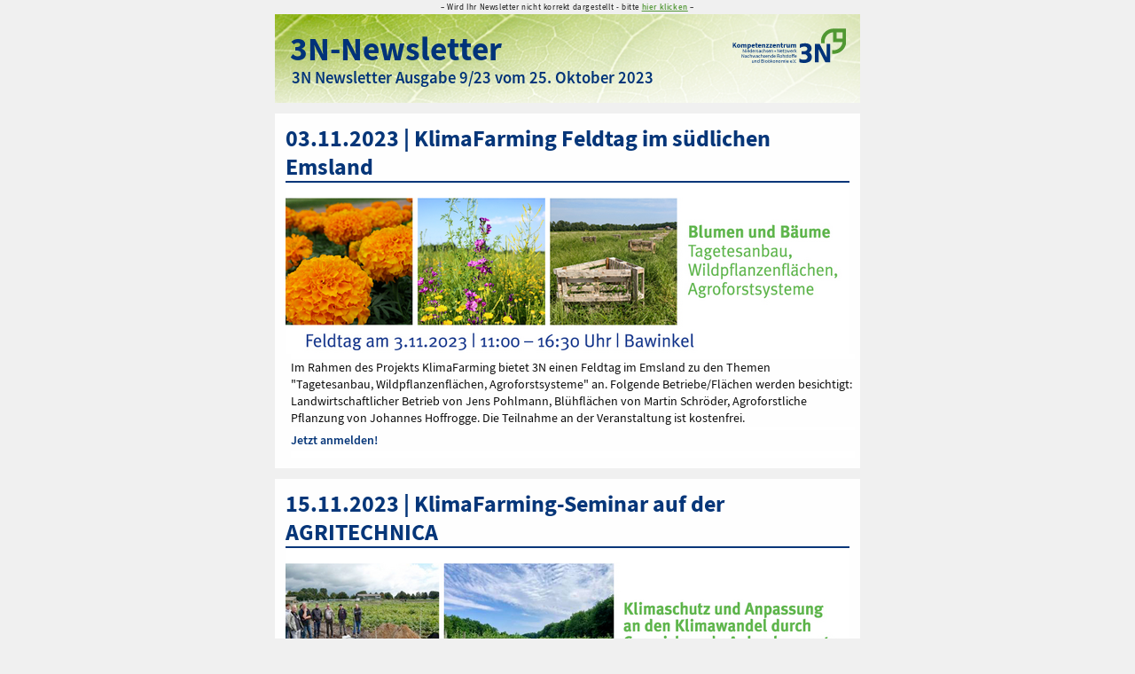

--- FILE ---
content_type: text/html; charset=UTF-8
request_url: https://www.3-n.info/news/3n-newsletter/3n-newsletter-ausgabe-923-vom-25-oktober-2023.html
body_size: 13327
content:
<!DOCTYPE html PUBLIC "-//W3C//DTD XHTML 1.0 Strict//EN" "http://www.w3.org/TR/xhtml1/DTD/xhtml1-strict.dtd"><html xmlns="http://www.w3.org/1999/xhtml"><head><meta http-equiv="Content-Type" content="text/html;charset=UTF-8"><meta name="viewport" content="width=device-width"><title>3N-Newsletter 3N Newsletter Ausgabe 9/23 vom 25. Oktober 2023</title></head> <body bgcolor="#f0f0f0" style="-moz-box-sizing:border-box; -ms-text-size-adjust:100%; -webkit-box-sizing:border-box; -webkit-text-size-adjust:100%;Margin:0;background:#f0f0f0 !important;box-sizing:border-box;color:#0a0a0a;font-family:'SourceSansPro',sans-serif;font-size:250%;font-weight:normal;line-height:1.4;margin:0;min-width:100%;padding:0;text-align:left;width:100% !important;"><span class="preheader" style="color:#f0f0f0;display:none !important;font-size:1px;line-height:1px;max-height:0px;max-width:0px;mso-hide:all !important;opacity:0;overflow:hidden;visibility:hidden;">- Die ersten beiden Bauerngut-Lkw fahren mit klimafreundlichem Bio-LNG<br> - Lässt sich meine Biogasanlage nach Ende der EEG-Vergütung wirtschaftlich weiterbetreiben?<br> - Ergebnis der EEG-Ausschreibung für Biomethan zeigt politischen Handlungsbedarf bei der Förderung hochflexibler Biomethananlagen im EEG</span><!--[if mso]><style type="text/css">p{font-size:12px !important;line-height:18px !important;}h1{font-size:32px !important;}h2{font-size:24px !important;line-height:30px !important;font-weight:bold;}h3{font-size:16px !important;line-height:22px !important;}</style><![endif]--> <style>@media only screen{html{min-height:100%;background:#f0f0f0;}a:hover{color:#7eb168 !important;}.hover_blue a:hover{color:#45689b !important;}.hover_green a:hover{color:#7eb168 !important;}.large-0 p{font-size:0 !important}.emo_address{color:#529735;text-decoration:none;font-weight:600;line-height:1.4;padding:2px 0;}@font-face {font-family:SourceSansPro;font-weight:400;font-style:normal;src:url("https://www.3-n.info/assets/3n/template/css/font/SourceSansPro_subset/SourceSansPro-Regular.woff2") format("woff2"),url("https://www.3-n.info/assets/3n/template/css/font/SourceSansPro_subset/SourceSansPro-Regular.woff") format("woff");}@font-face {font-family:SourceSansPro;font-weight:600;font-style:normal;src:url("https://www.3-n.info/assets/3n/template/css/font/SourceSansPro_subset/SourceSansPro-Semibold.woff2") format("woff2"),url("https://www.3-n.info/assets/3n/template/css/font/SourceSansPro_subset/SourceSansPro-Semibold.woff") format("woff");}@font-face {font-family:SourceSansPro;font-weight:700;font-style:normal;src:url("https://www.3-n.info/assets/3n/template/css/font/SourceSansPro_subset/SourceSansPro-Bold.woff2") format("woff2"),url("https://www.3-n.info/assets/3n/template/css/font/SourceSansPro_subset/SourceSansPro-Bold.woff") format("woff");}}@media only screen and (max-width:672px) {table.body .columns.p3.first,table.body .columns.p4.last,table.body .columns.d3.p4.first,table.body .columns.d5.p4.first{padding-left:6px !important;padding-right:0 !important;}table.body .columns.p3.last,table.body .columns.p4.first,table.body .columns.d3.p4.last,table.body .columns.d5.p4.last{padding-right:6px !important;padding-left:0 !important;}table.body .columns.paddx.first{padding-left:0 !important;padding-right:6px !important;}table.body .columns.paddx.last{padding-right:0 !important;padding-left:6px !important;}.large-0 p{font-size:14px !important}.row.row_p3{direction:rtl !important}.small-float-center{margin:0 auto !important;float:none !important;text-align:center !important;}.small-text-center{text-align:center !important;}.small-text-left{text-align:left !important;}.small-text-right{text-align:right !important;}.hide-for-large {display:block !important;width:auto !important;overflow:visible !important;max-height:none !important;font-size:inherit !important;line-height:inherit !important;}table.body table.container .callout-inner.hide-for-large {display:table-cell !important;width:100% !important;}table.body table.container .show-for-large {display:none !important;width:0;mso-hide:all;overflow:hidden;}table.body img{width:auto;height:auto;}table.body center{min-width:0 !important;}table.body .container{width:100% !important;}table.body .columns,table.body .column{height:auto !important; -moz-box-sizing:border-box; -webkit-box-sizing:border-box;box-sizing:border-box;padding-left:12px !important;padding-right:12px !important;}table.body .columns .column,table.body .columns .columns,table.body .column .column,table.body .column .columns{padding-left:0 !important;padding-right:0 !important;}table.body .collapse .columns,table.body .collapse .column{padding-left:0 !important;padding-right:0 !important;}td.small-1,th.small-1{display:inline-block !important;width:8.33333% !important;}td.small-2,th.small-2{display:inline-block !important;width:16.66667% !important;}td.small-3,th.small-3{display:inline-block !important;width:25% !important;}td.small-4,th.small-4{display:inline-block !important;width:33.33333% !important;}td.small-5,th.small-5{display:inline-block !important;width:41.66667% !important;}td.small-6,th.small-6{display:inline-block !important;width:50% !important;}td.small-7,th.small-7{display:inline-block !important;width:58.33333% !important;}td.small-8,th.small-8{display:inline-block !important;width:66.66667% !important;}td.small-9,th.small-9{display:inline-block !important;width:75% !important;}td.small-10,th.small-10{display:inline-block !important;width:83.33333% !important;}td.small-11,th.small-11{display:inline-block !important;width:91.66667% !important;}td.small-12,th.small-12{display:inline-block !important;width:100% !important;}.columns td.small-12,.column td.small-12,.columns th.small-12,.column th.small-12{display:block !important;width:100% !important;}table.body table.columns td.expander,table.body table.columns th.expander{display:none !important;}table.body .right-text-pad,table.body .text-pad-right{padding-left:10px !important;}table.body .left-text-pad,table.body .text-pad-left{padding-right:10px !important;}.event_left{border-right-width:0 !important;border-bottom-width:4px !important;}.event_right{border-top-width:0 !important;border-left-width:0 !important;}.ltr .bt_text,.rtl .bt_text{padding-top:8px !important;}h2 {font-size:1.25em !important;}.prominent th.columns.prominent_text,.prominent th.columns.prominent_image {padding-left:0 !important;padding-right:0 !important;}table.body .columns .paddfree.phone_rtl .columns.last{padding-left:0 !important;padding-right:6px !important;}table.body .columns .paddfree.phone_rtl .columns.first{padding-left:6px !important;padding-right:0 !important;} .free_image.d1.p2,.free_image.d1.p2 table,.free_image.d1.p3,.free_image.d1.p3 table,.free_image.d1.p4,.free_image.d1.p4 table,.free_image.d1.p5,.free_image.d1.p5 table,.free_image.d1.p6,.free_image.d1.p6 table, .free_text.d2.p1,.free_text.d2.p1 table,.free_text.d2.p3,.free_text.d2.p3 table,.free_text.d2.p4,.free_text.d2.p4 table,.free_text.d2.p5,.free_text.d2.p5 table,.free_text.d2.p6,.free_text.d2.p6 table{mso-hide:none !important;overflow:initial !important;max-height:initial !important;width:initial !important;display:initial !important;line-height:initial !important;visibility:initial !important;}}</style><table border="0" cellpadding="0" cellspacing="0" class="body" align="center" style="Margin:0;background:#f0f0f0 !important;border-collapse:collapse;border-spacing:0;color:#0a0a0a;font-family:'SourceSansPro',sans-serif;font-size:16px;font-weight:normal;height:100%;line-height:1.4;margin:0 auto;mso-table-lspace:0pt;mso-table-rspace:0pt;padding:0;table-layout:fixed;text-align:left;vertical-align:top;width:100%;"><tbody><tr style="padding:0;text-align:left;vertical-align:top;"><td class="center" align="center" valign="top" style="-moz-hyphens:auto; -webkit-hyphens:auto;Margin:0;border-collapse:collapse !important;hyphens:auto;margin:0;padding:0;text-align:left;vertical-align:top;word-wrap:break-word;"><center data-parsed="" style="min-width:660px;width:100%;"><table border="0" cellpadding="0" cellspacing="0" align="center" class="container float-center" style="Margin:0 auto;background:#fefefe;border-collapse:collapse;border-spacing:0;float:none;margin:0 auto;mso-table-lspace:0pt;mso-table-rspace:0pt;padding:0;table-layout:auto;text-align:center;vertical-align:top;width:660px;"><tbody><tr style="padding:0;text-align:left;vertical-align:top;"><td style="-moz-hyphens:auto; -webkit-hyphens:auto;Margin:0;border-collapse:collapse !important;hyphens:auto;margin:0;padding:0;text-align:left;vertical-align:top;word-wrap:break-word;"> <table border="0" cellpadding="0" cellspacing="0" style="border-collapse:collapse;border-spacing:0;mso-table-lspace:0pt;mso-table-rspace:0pt;padding:0;table-layout:auto;text-align:left;vertical-align:top;width:100%;"> <tbody> <tr style="padding:0;text-align:left;vertical-align:top;"> <th style="Margin:0;background-color:#f0f0f0;margin:0;padding:2px 8px;"> <p class="text-left" style="Margin:0;Margin-bottom:0;color:#0a0a0a;font-family:'SourceSansPro',sans-serif;font-size:9px;font-weight:400;letter-spacing:0.6px;line-height:1.4;margin:0;margin-bottom:0;padding:0;text-align:center;">– Wird Ihr Newsletter nicht korrekt dargestellt - bitte <a href="https://www.3-n.info/news/3n-newsletter/3n-newsletter-ausgabe-923-vom-25-oktober-2023.html" style="Margin:0;color:#529735;font-family:'SourceSansPro',sans-serif;font-weight:600;line-height:1.4;margin:0;padding:2px 0;text-align:left;text-decoration:underline;">hier klicken</a> – </p> </th> <th class="expander" style="Margin:0;background-color:#f0f0f0;margin:0;padding:0 !important;visibility:hidden;width:0;"></th> </tr> </tbody> </table> <table border="0" cellpadding="0" cellspacing="0" class="row collapse mail_header" style="border-collapse:collapse;border-spacing:0;display:table;mso-table-lspace:0pt;mso-table-rspace:0pt;padding:0;position:relative;table-layout:auto;text-align:left;vertical-align:top;width:100%;"><tbody><tr style="padding:0;text-align:left;vertical-align:top;"><th class="small-12 large-12 columns first last" style="Margin:0 auto;margin:0 auto;padding:0;padding-bottom:auto;padding-left:0;padding-right:0;width:666px;"><table style="border-collapse:collapse;border-spacing:0;mso-table-lspace:0pt;mso-table-rspace:0pt;padding:0;table-layout:auto;text-align:left;vertical-align:top;width:100%;"><tbody><tr style="padding:0;text-align:left;vertical-align:top;"><th style="Margin:0;margin:0;padding:0;"><img src="https://www.3-n.info/assets/image-cache/3N_header_verlauf.1163f452.png" style="-ms-interpolation-mode:bicubic;clear:both;display:block;outline:none;text-decoration:none;width:100%;" alt="3N-Newsletter 3N Newsletter Ausgabe 9/23 vom 25. Oktober 2023"/></th><th class="expander" style="Margin:0;margin:0;padding:0 !important;visibility:hidden;width:0;"></th></tr></tbody></table></th></tr></tbody></table><table align="center" border="0" cellpadding="0" cellspacing="0" width="100%" height="16" style="border-collapse:collapse;border-spacing:0;height:16px !important;Margin:0 auto;margin:0 auto;mso-table-lspace:0pt;mso-table-rspace:0pt;padding:0;table-layout:auto;text-align:left;vertical-align:top;width:100% !important;"><tbody><tr height="12" style="padding:0;text-align:left;vertical-align:top;"><td bgcolor="#f0f0f0" align="center" valign="top" width="100%" height="12" style="-moz-hyphens:auto; -webkit-hyphens:auto;Margin:0;border-collapse:collapse !important;font-size:0%;hyphens:auto;line-height:16px;Margin:0;margin:0;mso-line-height-rule:exactly;padding:0;text-align:left;vertical-align:top;word-wrap:break-word;"><img src="https://www.3-n.info/assets/3n/template/img/spacer.gif" width="100%" height="12" style="-ms-interpolation-mode:bicubic;clear:both;display:block;max-width:100%;outline:none;text-decoration:none;width:auto;"></td></tr><tr height="12" style="padding:0;text-align:left;vertical-align:top;"><td height="12" style="-moz-hyphens:auto; -webkit-hyphens:auto;Margin:0;border-collapse:collapse !important;hyphens:auto;margin:0;padding:0;text-align:left;vertical-align:top;word-wrap:break-word;"></td></tr></tbody></table> <style>a{color:#063679}</style> <!-- BEGINN freiheit --> <table border="0" cellpadding="0" cellspacing="0" class="row free" style="border-collapse:collapse;border-spacing:0;display:table;mso-table-lspace:0pt;mso-table-rspace:0pt;padding:0;position:relative;table-layout:auto;text-align:left;vertical-align:top;width:100%;white-space:normal;"> <tbody> <tr style="padding:0;text-align:left;vertical-align:top;"> <th class="small-12 large-12 columns first last" style="Margin:0 auto;margin:0 auto;padding:0 12px;padding-bottom:auto;width:648px;"> <table style="border-collapse:collapse;border-spacing:0;mso-table-lspace:0pt;mso-table-rspace:0pt;padding:0;table-layout:auto;text-align:left;vertical-align:top;width:100%;"> <tbody> <tr style="padding:0;text-align:left;vertical-align:top;"> <th style="Margin:0;margin:0;padding:0;"> <table border="0" cellpadding="0" cellspacing="0" class="row row_header" style="border-collapse:collapse;border-spacing:0;display:table;mso-table-lspace:0pt;mso-table-rspace:0pt;padding:0;position:relative;table-layout:auto;text-align:left;vertical-align:top;width:100%;"> <tbody> <tr style="padding:0;text-align:left;vertical-align:top;"> <th class="small-12 large-12 columns first last" style="Margin:0 auto;margin:0 auto;padding:0;padding-bottom:auto;width:100%;"> <table style="border-collapse:collapse;border-spacing:0;mso-table-lspace:0pt;mso-table-rspace:0pt;padding:0;table-layout:auto;text-align:left;vertical-align:top;width:100%;"> <tbody> <tr style="padding:0;text-align:left;vertical-align:top;"> <th style="Margin:0;margin:0;padding:0;"> <h2 style="Margin:0;margin:0;padding:0;border-bottom:2px solid #063679;color:#063679;font-family:'SourceSansPro',sans-serif;font-weight:bold;font-size:26px;line-height:1.25;text-align:left;word-wrap:normal;"> <a href="https://www.3-n.info/veranstaltungen/veranstaltungsrueckblick/klimafarming-feldtag-im-suedlichen-emsland.html" style="Margin:0;color:#063679;font-family:'SourceSansPro',sans-serif;font-weight:bold;font-size:26px;line-height:1.25;margin:0;padding:0;text-align:left;text-decoration:none;">03.11.2023 | KlimaFarming Feldtag im südlichen Emsland</a> </h2><div class="scrollto" id="03112023-klimafarming-feldtag-im-suedlichen-emsland"></div> </th> <th class="expander" style="Margin:0;margin:0;padding:0;visibility:hidden;width:0;"></th> </tr> </tbody> </table> </th> </tr> </tbody> </table> <table border="0" cellpadding="0" cellspacing="0" class="row row_all row_p5 row_d5" style="direction:ltr;border-collapse:collapse;border-spacing:0;border-top:6px solid white;display:table;mso-table-lspace:0pt;mso-table-rspace:0pt;padding:0;position:relative;table-layout:auto;text-align:left;vertical-align:top;width:100%;"> <tbody> <tr style="padding:0;text-align:left;vertical-align:top;" class=""> <th class="free_image d5 p5 small-12 large-12 columns last " style="direction:ltr;Margin:0 auto;margin:0 auto;padding:0 6px 0 0;padding-bottom:auto;width:100%;display:block;"> <table style="border-collapse:collapse;border-spacing:0;border-top:10px solid white;mso-table-lspace:0pt;mso-table-rspace:0pt;padding:0;table-layout:auto;text-align:left;vertical-align:top;width:100%;"> <tbody> <tr style="padding:0;text-align:left;vertical-align:top;"> <th style="Margin:0;margin:0;padding:0;"> <a href="https://www.3-n.info/veranstaltungen/veranstaltungsrueckblick/klimafarming-feldtag-im-suedlichen-emsland.html" style="Margin:0;margin:0;padding:0;line-height:1.4;text-align:left;"><img class="float-center" width="636" src="https://www.3-n.info//assets/image-cache/1_Bilder/pic_NwsTrmn_3NVrnstltng_KlimaFarming_Feldtag_Bawinkel_Slider.037a62f6.png" alt="image" style="-ms-interpolation-mode:bicubic;Margin:0 auto;clear:both;display:block;float:none;margin:0 auto;max-width:100%;outline:none;text-align:center;text-decoration:none;width:auto;"></a> </th> </tr> </tbody> </table> </th> <!--[if gte mso 9]></tr></tbody></table><table border="0" cellpadding="0" cellspacing="0" style="border:none;border-collapse:collapse;border-spacing:0;display:table;mso-table-lspace:0pt;mso-table-rspace:0pt;padding:0;position:relative;table-layout:auto;text-align:left;vertical-align:top;width:100%;"><tbody><tr style="padding:0;text-align:left;vertical-align:top;"><![endif]--> <th class="free_text d5 p5 small-12 large-12 columns first " style="direction:ltr; Margin: 0 auto; margin: 0 auto; padding:0 0 0 6px; padding-bottom: auto; width:100%;display:block;"> <table style="border-collapse:collapse;border-spacing:0;border-top:6px solid white;mso-table-lspace:0pt;mso-table-rspace:0pt;padding:0;table-layout:auto;text-align:left;vertical-align:top;width:100%;"> <tbody> <tr style="padding:0;text-align:left;vertical-align:top;"> <th style="Margin:0;margin:0;padding:0;"> <p class="b" style="Margin:0;border-bottom:4px solid white;color:#0a0a0a;font-family:'SourceSansPro',sans-serif;font-size:14px;font-weight:normal;line-height:1.4;margin:0;padding:0;text-align:left;word-wrap:break-word;word-break:break-word;-webkit-hyphens:auto;-ms-hyphens:auto;-moz-hyphens:auto;hyphens:auto;">Im Rahmen des Projekts KlimaFarming bietet 3N einen Feldtag im Emsland zu den Themen "Tagetesanbau, Wildpflanzenflächen, Agroforstsysteme" an. Folgende Betriebe/Flächen werden besichtigt: Landwirtschaftlicher Betrieb von Jens Pohlmann, Blühflächen von Martin Schröder, Agroforstliche Pflanzung von Johannes Hoffrogge. Die Teilnahme an der Veranstaltung ist kostenfrei.</p> <p class="a" style="Margin:0;margin:0;padding:0;border-bottom:8px solid white;text-align:left;"><a class="a" href="https://www.3-n.info/veranstaltungen/veranstaltungsrueckblick/klimafarming-feldtag-im-suedlichen-emsland.html" style="Margin:0;color:#063679;display:block;font-family:'SourceSansPro',sans-serif;font-size:14px;font-weight:600;line-height:1.4;margin:0;padding:2px 0;text-align:left;text-decoration:none;">Jetzt anmelden!</a></p> </th> </tr> </tbody> </table> </th> </tr> </tbody> </table> </th> </tr> </tbody> </table> </th> </tr> </tbody> </table> <!-- ENDE freiheit --> <table align="center" border="0" cellpadding="0" cellspacing="0" width="100%" height="12" style="border-collapse:collapse;border-spacing:0;height:12px!important;margin:0 auto;mso-table-lspace:0;mso-table-rspace:0;padding:0;table-layout:auto;text-align:left;vertical-align:top;width:100%!important"><tbody><tr height="12" style="padding:0;text-align:left;vertical-align:top"><td height="12" style="-moz-hyphens:auto;-webkit-hyphens:auto;Margin:0;border-collapse:collapse!important;hyphens:auto;margin:0;padding:0;text-align:left;vertical-align:top;word-wrap:break-word"></td></tr><tr height="12" style="padding:0;text-align:left;vertical-align:top"><td bgcolor="#f0f0f0" align="center" valign="top" width="100%" height="12" style="-moz-hyphens:auto;-webkit-hyphens:auto;Margin:0;border-collapse:collapse!important;font-size:0;hyphens:auto;line-height:12px;margin:0;mso-line-height-rule:exactly;padding:0;text-align:left;vertical-align:top;word-wrap:break-word"><img src="https://www.3-n.info/assets/3n/template/img/spacer.gif" width="100%" height="12" style="-ms-interpolation-mode:bicubic;clear:both;display:block;max-width:100%;outline:0;text-decoration:none;width:auto"></td></tr><tr height="12" style="padding:0;text-align:left;vertical-align:top"><td height="12" style="-moz-hyphens:auto;-webkit-hyphens:auto;Margin:0;border-collapse:collapse!important;hyphens:auto;margin:0;padding:0;text-align:left;vertical-align:top;word-wrap:break-word"></td></tr></tbody></table> <style>a{color:#063679}</style> <!-- BEGINN freiheit --> <table border="0" cellpadding="0" cellspacing="0" class="row free" style="border-collapse:collapse;border-spacing:0;display:table;mso-table-lspace:0pt;mso-table-rspace:0pt;padding:0;position:relative;table-layout:auto;text-align:left;vertical-align:top;width:100%;white-space:normal;"> <tbody> <tr style="padding:0;text-align:left;vertical-align:top;"> <th class="small-12 large-12 columns first last" style="Margin:0 auto;margin:0 auto;padding:0 12px;padding-bottom:auto;width:648px;"> <table style="border-collapse:collapse;border-spacing:0;mso-table-lspace:0pt;mso-table-rspace:0pt;padding:0;table-layout:auto;text-align:left;vertical-align:top;width:100%;"> <tbody> <tr style="padding:0;text-align:left;vertical-align:top;"> <th style="Margin:0;margin:0;padding:0;"> <table border="0" cellpadding="0" cellspacing="0" class="row row_header" style="border-collapse:collapse;border-spacing:0;display:table;mso-table-lspace:0pt;mso-table-rspace:0pt;padding:0;position:relative;table-layout:auto;text-align:left;vertical-align:top;width:100%;"> <tbody> <tr style="padding:0;text-align:left;vertical-align:top;"> <th class="small-12 large-12 columns first last" style="Margin:0 auto;margin:0 auto;padding:0;padding-bottom:auto;width:100%;"> <table style="border-collapse:collapse;border-spacing:0;mso-table-lspace:0pt;mso-table-rspace:0pt;padding:0;table-layout:auto;text-align:left;vertical-align:top;width:100%;"> <tbody> <tr style="padding:0;text-align:left;vertical-align:top;"> <th style="Margin:0;margin:0;padding:0;"> <h2 style="Margin:0;margin:0;padding:0;border-bottom:2px solid #063679;color:#063679;font-family:'SourceSansPro',sans-serif;font-weight:bold;font-size:26px;line-height:1.25;text-align:left;word-wrap:normal;"> <a href="https://www.3-n.info/veranstaltungen/veranstaltungsrueckblick/klimafarming-–-klimaschutz-und-anpassung-an-den-klimawandel-durch-c-speichernde-anbaukonzepte-und-agroforstgehoelze.html" style="Margin:0;color:#063679;font-family:'SourceSansPro',sans-serif;font-weight:bold;font-size:26px;line-height:1.25;margin:0;padding:0;text-align:left;text-decoration:none;">15.11.2023 | KlimaFarming-Seminar auf der AGRITECHNICA</a> </h2><div class="scrollto" id="15112023-klimafarming-seminar-auf-der-agritechnica"></div> </th> <th class="expander" style="Margin:0;margin:0;padding:0;visibility:hidden;width:0;"></th> </tr> </tbody> </table> </th> </tr> </tbody> </table> <table border="0" cellpadding="0" cellspacing="0" class="row row_all row_p5 row_d5" style="direction:ltr;border-collapse:collapse;border-spacing:0;border-top:6px solid white;display:table;mso-table-lspace:0pt;mso-table-rspace:0pt;padding:0;position:relative;table-layout:auto;text-align:left;vertical-align:top;width:100%;"> <tbody> <tr style="padding:0;text-align:left;vertical-align:top;" class=""> <th class="free_image d5 p5 small-12 large-12 columns last " style="direction:ltr;Margin:0 auto;margin:0 auto;padding:0 6px 0 0;padding-bottom:auto;width:100%;display:block;"> <table style="border-collapse:collapse;border-spacing:0;border-top:10px solid white;mso-table-lspace:0pt;mso-table-rspace:0pt;padding:0;table-layout:auto;text-align:left;vertical-align:top;width:100%;"> <tbody> <tr style="padding:0;text-align:left;vertical-align:top;"> <th style="Margin:0;margin:0;padding:0;"> <a href="https://www.3-n.info/veranstaltungen/veranstaltungsrueckblick/klimafarming-–-klimaschutz-und-anpassung-an-den-klimawandel-durch-c-speichernde-anbaukonzepte-und-agroforstgehoelze.html" style="Margin:0;margin:0;padding:0;line-height:1.4;text-align:left;"><img class="float-center" width="636" src="https://www.3-n.info//assets/image-cache/1_Bilder/pic_NwsTrmn_3NVrnstltng_KlimaFarming_Seminar_Agritechnica%202023_Slider.3e150cdb.png" alt="image" style="-ms-interpolation-mode:bicubic;Margin:0 auto;clear:both;display:block;float:none;margin:0 auto;max-width:100%;outline:none;text-align:center;text-decoration:none;width:auto;"></a> </th> </tr> </tbody> </table> </th> <!--[if gte mso 9]></tr></tbody></table><table border="0" cellpadding="0" cellspacing="0" style="border:none;border-collapse:collapse;border-spacing:0;display:table;mso-table-lspace:0pt;mso-table-rspace:0pt;padding:0;position:relative;table-layout:auto;text-align:left;vertical-align:top;width:100%;"><tbody><tr style="padding:0;text-align:left;vertical-align:top;"><![endif]--> <th class="free_text d5 p5 small-12 large-12 columns first " style="direction:ltr; Margin: 0 auto; margin: 0 auto; padding:0 0 0 6px; padding-bottom: auto; width:100%;display:block;"> <table style="border-collapse:collapse;border-spacing:0;border-top:6px solid white;mso-table-lspace:0pt;mso-table-rspace:0pt;padding:0;table-layout:auto;text-align:left;vertical-align:top;width:100%;"> <tbody> <tr style="padding:0;text-align:left;vertical-align:top;"> <th style="Margin:0;margin:0;padding:0;"> <p class="b" style="Margin:0;border-bottom:4px solid white;color:#0a0a0a;font-family:'SourceSansPro',sans-serif;font-size:14px;font-weight:normal;line-height:1.4;margin:0;padding:0;text-align:left;word-wrap:break-word;word-break:break-word;-webkit-hyphens:auto;-ms-hyphens:auto;-moz-hyphens:auto;hyphens:auto;">Die Aktivierung des Bodenlebens, die Verbesserung der Bodenstruktur, Humusaufbau und C-Speicherung oder die Pflanzung von Gehölzen sind nur einige Umsetzungsbeispiele auf den beteiligten Praxisbetrieben, die gleichermaßen zum Klimaschutz und zur Anpassung an den Klimawandel beitragen. Im Rahmen des Projektes KlimaFarming werden solche veränderten Wirtschaftsweisen untersucht. Wissenschaftliche Erkenntnisse und vor allem praktische Erfahrungen mit veränderten Anbauverfahren sollen bei diesem Seminar diskutiert werden.</p> <p class="a" style="Margin:0;margin:0;padding:0;border-bottom:8px solid white;text-align:left;"><a class="a" href="https://www.3-n.info/veranstaltungen/veranstaltungsrueckblick/klimafarming-–-klimaschutz-und-anpassung-an-den-klimawandel-durch-c-speichernde-anbaukonzepte-und-agroforstgehoelze.html" style="Margin:0;color:#063679;display:block;font-family:'SourceSansPro',sans-serif;font-size:14px;font-weight:600;line-height:1.4;margin:0;padding:2px 0;text-align:left;text-decoration:none;">Jetzt anmelden!</a></p> </th> </tr> </tbody> </table> </th> </tr> </tbody> </table> </th> </tr> </tbody> </table> </th> </tr> </tbody> </table> <!-- ENDE freiheit --> <table align="center" border="0" cellpadding="0" cellspacing="0" width="100%" height="12" style="border-collapse:collapse;border-spacing:0;height:12px!important;margin:0 auto;mso-table-lspace:0;mso-table-rspace:0;padding:0;table-layout:auto;text-align:left;vertical-align:top;width:100%!important"><tbody><tr height="12" style="padding:0;text-align:left;vertical-align:top"><td height="12" style="-moz-hyphens:auto;-webkit-hyphens:auto;Margin:0;border-collapse:collapse!important;hyphens:auto;margin:0;padding:0;text-align:left;vertical-align:top;word-wrap:break-word"></td></tr><tr height="12" style="padding:0;text-align:left;vertical-align:top"><td bgcolor="#f0f0f0" align="center" valign="top" width="100%" height="12" style="-moz-hyphens:auto;-webkit-hyphens:auto;Margin:0;border-collapse:collapse!important;font-size:0;hyphens:auto;line-height:12px;margin:0;mso-line-height-rule:exactly;padding:0;text-align:left;vertical-align:top;word-wrap:break-word"><img src="https://www.3-n.info/assets/3n/template/img/spacer.gif" width="100%" height="12" style="-ms-interpolation-mode:bicubic;clear:both;display:block;max-width:100%;outline:0;text-decoration:none;width:auto"></td></tr><tr height="12" style="padding:0;text-align:left;vertical-align:top"><td height="12" style="-moz-hyphens:auto;-webkit-hyphens:auto;Margin:0;border-collapse:collapse!important;hyphens:auto;margin:0;padding:0;text-align:left;vertical-align:top;word-wrap:break-word"></td></tr></tbody></table> <style>a{color:#063679}</style> <!-- BEGINN freiheit --> <table border="0" cellpadding="0" cellspacing="0" class="row free" style="border-collapse:collapse;border-spacing:0;display:table;mso-table-lspace:0pt;mso-table-rspace:0pt;padding:0;position:relative;table-layout:auto;text-align:left;vertical-align:top;width:100%;white-space:normal;"> <tbody> <tr style="padding:0;text-align:left;vertical-align:top;"> <th class="small-12 large-12 columns first last" style="Margin:0 auto;margin:0 auto;padding:0 12px;padding-bottom:auto;width:648px;"> <table style="border-collapse:collapse;border-spacing:0;mso-table-lspace:0pt;mso-table-rspace:0pt;padding:0;table-layout:auto;text-align:left;vertical-align:top;width:100%;"> <tbody> <tr style="padding:0;text-align:left;vertical-align:top;"> <th style="Margin:0;margin:0;padding:0;"> <table border="0" cellpadding="0" cellspacing="0" class="row row_header" style="border-collapse:collapse;border-spacing:0;display:table;mso-table-lspace:0pt;mso-table-rspace:0pt;padding:0;position:relative;table-layout:auto;text-align:left;vertical-align:top;width:100%;"> <tbody> <tr style="padding:0;text-align:left;vertical-align:top;"> <th class="small-12 large-12 columns first last" style="Margin:0 auto;margin:0 auto;padding:0;padding-bottom:auto;width:100%;"> <table style="border-collapse:collapse;border-spacing:0;mso-table-lspace:0pt;mso-table-rspace:0pt;padding:0;table-layout:auto;text-align:left;vertical-align:top;width:100%;"> <tbody> <tr style="padding:0;text-align:left;vertical-align:top;"> <th style="Margin:0;margin:0;padding:0;"> <h2 style="Margin:0;margin:0;padding:0;border-bottom:2px solid #063679;color:#063679;font-family:'SourceSansPro',sans-serif;font-weight:bold;font-size:26px;line-height:1.25;text-align:left;word-wrap:normal;"> <a href="https://www.agritechnica.com/de/aussteller-produkte#/detail/3n-kompetenzzentrum-nachwachsende-rohstoffe-und-biop-konomie-e-v--2ABD7A73-1597-ED11-8119-001DD8B71D05" style="Margin:0;color:#063679;font-family:'SourceSansPro',sans-serif;font-weight:bold;font-size:26px;line-height:1.25;margin:0;padding:0;text-align:left;text-decoration:none;">AGRITECHNICA 2023 | Besuchen Sie 3N in Halle 24 Stand D06</a> </h2><div class="scrollto" id="agritechnica-2023-besuchen-sie-3n-in-halle-24-stand-d06"></div> </th> <th class="expander" style="Margin:0;margin:0;padding:0;visibility:hidden;width:0;"></th> </tr> </tbody> </table> </th> </tr> </tbody> </table> <table border="0" cellpadding="0" cellspacing="0" class="row row_all row_p5 row_d5" style="direction:ltr;border-collapse:collapse;border-spacing:0;border-top:6px solid white;display:table;mso-table-lspace:0pt;mso-table-rspace:0pt;padding:0;position:relative;table-layout:auto;text-align:left;vertical-align:top;width:100%;"> <tbody> <tr style="padding:0;text-align:left;vertical-align:top;" class=""> <th class="free_image d5 p5 small-12 large-12 columns last " style="direction:ltr;Margin:0 auto;margin:0 auto;padding:0 6px 0 0;padding-bottom:auto;width:100%;display:block;"> <table style="border-collapse:collapse;border-spacing:0;border-top:10px solid white;mso-table-lspace:0pt;mso-table-rspace:0pt;padding:0;table-layout:auto;text-align:left;vertical-align:top;width:100%;"> <tbody> <tr style="padding:0;text-align:left;vertical-align:top;"> <th style="Margin:0;margin:0;padding:0;"> <a href="https://www.agritechnica.com/de/aussteller-produkte#/detail/3n-kompetenzzentrum-nachwachsende-rohstoffe-und-biop-konomie-e-v--2ABD7A73-1597-ED11-8119-001DD8B71D05" style="Margin:0;margin:0;padding:0;line-height:1.4;text-align:left;"><img class="float-center" width="636" src="https://www.3-n.info//assets/image-cache/2_Logos/logo_Agritechnica.0b0927b5.png" alt="image" style="-ms-interpolation-mode:bicubic;Margin:0 auto;clear:both;display:block;float:none;margin:0 auto;max-width:100%;outline:none;text-align:center;text-decoration:none;width:auto;"></a> </th> </tr> </tbody> </table> </th> <!--[if gte mso 9]></tr></tbody></table><table border="0" cellpadding="0" cellspacing="0" style="border:none;border-collapse:collapse;border-spacing:0;display:table;mso-table-lspace:0pt;mso-table-rspace:0pt;padding:0;position:relative;table-layout:auto;text-align:left;vertical-align:top;width:100%;"><tbody><tr style="padding:0;text-align:left;vertical-align:top;"><![endif]--> <th class="free_text d5 p5 small-12 large-12 columns first " style="direction:ltr; Margin: 0 auto; margin: 0 auto; padding:0 0 0 6px; padding-bottom: auto; width:100%;display:block;"> <table style="border-collapse:collapse;border-spacing:0;border-top:6px solid white;mso-table-lspace:0pt;mso-table-rspace:0pt;padding:0;table-layout:auto;text-align:left;vertical-align:top;width:100%;"> <tbody> <tr style="padding:0;text-align:left;vertical-align:top;"> <th style="Margin:0;margin:0;padding:0;"> <p class="b" style="Margin:0;border-bottom:4px solid white;color:#0a0a0a;font-family:'SourceSansPro',sans-serif;font-size:14px;font-weight:normal;line-height:1.4;margin:0;padding:0;text-align:left;word-wrap:break-word;word-break:break-word;-webkit-hyphens:auto;-ms-hyphens:auto;-moz-hyphens:auto;hyphens:auto;"></p> <p class="a" style="Margin:0;margin:0;padding:0;border-bottom:8px solid white;text-align:left;"><a class="a" href="https://www.agritechnica.com/de/aussteller-produkte#/detail/3n-kompetenzzentrum-nachwachsende-rohstoffe-und-biop-konomie-e-v--2ABD7A73-1597-ED11-8119-001DD8B71D05" style="Margin:0;color:#063679;display:block;font-family:'SourceSansPro',sans-serif;font-size:14px;font-weight:600;line-height:1.4;margin:0;padding:2px 0;text-align:left;text-decoration:none;"></a></p> </th> </tr> </tbody> </table> </th> </tr> </tbody> </table> </th> </tr> </tbody> </table> </th> </tr> </tbody> </table> <!-- ENDE freiheit --> <table align="center" border="0" cellpadding="0" cellspacing="0" width="100%" height="12" style="border-collapse:collapse;border-spacing:0;height:12px!important;margin:0 auto;mso-table-lspace:0;mso-table-rspace:0;padding:0;table-layout:auto;text-align:left;vertical-align:top;width:100%!important"><tbody><tr height="12" style="padding:0;text-align:left;vertical-align:top"><td height="12" style="-moz-hyphens:auto;-webkit-hyphens:auto;Margin:0;border-collapse:collapse!important;hyphens:auto;margin:0;padding:0;text-align:left;vertical-align:top;word-wrap:break-word"></td></tr><tr height="12" style="padding:0;text-align:left;vertical-align:top"><td bgcolor="#f0f0f0" align="center" valign="top" width="100%" height="12" style="-moz-hyphens:auto;-webkit-hyphens:auto;Margin:0;border-collapse:collapse!important;font-size:0;hyphens:auto;line-height:12px;margin:0;mso-line-height-rule:exactly;padding:0;text-align:left;vertical-align:top;word-wrap:break-word"><img src="https://www.3-n.info/assets/3n/template/img/spacer.gif" width="100%" height="12" style="-ms-interpolation-mode:bicubic;clear:both;display:block;max-width:100%;outline:0;text-decoration:none;width:auto"></td></tr><tr height="12" style="padding:0;text-align:left;vertical-align:top"><td height="12" style="-moz-hyphens:auto;-webkit-hyphens:auto;Margin:0;border-collapse:collapse!important;hyphens:auto;margin:0;padding:0;text-align:left;vertical-align:top;word-wrap:break-word"></td></tr></tbody></table> <table border="0" cellpadding="0" cellspacing="0" class="row row_header" style="border-collapse: collapse; border-spacing: 0; display: table; mso-table-lspace: 0pt; mso-table-rspace: 0pt; padding: 0; position: relative; table-layout: auto; text-align: left; vertical-align: top; width: 100%;"> <tbody> <tr style="padding: 0; text-align: left; vertical-align: top;"> <th class="small-12 large-12 columns first last" style="Margin: 0 auto; margin: 0 auto; padding: 0 12px; padding-bottom: auto; width: 568px;"> <table style="border-collapse: collapse; border-spacing: 0; mso-table-lspace: 0pt; mso-table-rspace: 0pt; padding: 0; table-layout: auto; text-align: left; vertical-align: top; width: 100%;"> <tbody> <tr style="padding: 0; text-align: left; vertical-align: top;"> <th style="Margin: 0; margin: 0; padding: 0;"> <h2 style="Margin: 0; Margin-bottom: 0; border-bottom-color: #529735; border-bottom-style: solid; border-bottom-width: 2px; color: #529735; font-family: 'SourceSansPro', sans-serif; font-size: 26px; font-weight: bold; line-height: 1.25; margin: 0; margin-bottom: 0; padding: 0; text-align: left; word-wrap: normal;">aktuelle Meldungen</h2><div class="scrollto" id="aktuelle-meldungen"></div> </th> <th class="expander" style="Margin: 0; margin: 0; padding: 0; visibility: hidden; width: 0;"></th> </tr> </tbody> </table> </th> </tr> </tbody> </table> <!-- BEGINN Meldung-row --> <table border="0" cellpadding="0" cellspacing="0" class="row row_all bild25_rechts" style="border-collapse: collapse; border-spacing: 0; border-top: 6px solid white; display: table; mso-table-lspace: 0pt; mso-table-rspace: 0pt; padding: 0; position: relative; table-layout: auto; text-align: left; vertical-align: top; width: 100%;"> <tbody> <tr style="padding: 0; text-align: left; vertical-align: top;"> <th class="news small-12 large-12 columns first last" style="Margin: 0 auto; margin: 0 auto; padding: 0 12px; padding-bottom: auto; width: 568px;"> <table style="border-collapse: collapse; border-spacing: 0; border-top: 6px solid white; mso-table-lspace: 0pt; mso-table-rspace: 0pt; padding: 0; table-layout: auto; text-align: left; vertical-align: top; width: 100%;"> <tbody> <tr style="padding: 0; text-align: left; vertical-align: top;"> <th style="Margin: 0; margin: 0; padding: 0;"> <table bgcolor="transparent" border="0" cellpadding="0" cellspacing="0" class="row collapse kopf" style="border-collapse:collapse;border-spacing:0;display:table;mso-table-lspace:0pt;mso-table-rspace:0pt;padding:0;position:relative;table-layout:auto;text-align:left;vertical-align:top;width:100%;border-bottom:4px solid #e5efe1;background-color:transparent"> <tbody> <tr style="padding: 0; text-align: left; vertical-align: top;"> <th class="rubrik small-12 large-12 columns first last" style="Margin: 0 auto; margin: 0 auto; padding: 0; padding-bottom: auto; width: 100%;"> <table style="border-collapse: collapse; border-spacing: 0; mso-table-lspace: 0pt; mso-table-rspace: 0pt; padding: 0; table-layout: auto; text-align: left; vertical-align: top; width: 100%;"> <tbody> <tr style="padding: 0; text-align: left; vertical-align: top;"> <th style="Margin: 0; color: #529735; font-family: 'SourceSansPro', sans-serif; font-size: 9px; font-weight: 400; letter-spacing: 1.5px; margin: 0; padding: 4px 8px 2px; text-align: left;"> ENERGETISCHE NUTZUNG </th> <th class="expander" style="Margin: 0; margin: 0; padding: 0; visibility: hidden; width: 0;"></th> </tr> </tbody> </table> </th> </tr> </tbody> </table> <table border="0" cellpadding="0" cellspacing="0" class="row row_content" style="border-bottom: 4px solid #e5efe1; border-collapse: collapse; border-left: 4px solid #e5efe1; border-right: 4px solid #e5efe1; border-spacing: 0; display: table; mso-table-lspace: 0pt; mso-table-rspace: 0pt; padding: 0; position: relative; table-layout: auto; text-align: left; vertical-align: top; width: 100%;"> <tbody> <tr style="padding: 0; text-align: left; vertical-align: top;"> <th class="small-12 large-12 columns" valign="top" style="Margin: 0 auto; margin: 0 auto; padding: 0; padding-bottom: auto; width: 100%"> <table style="border-collapse: collapse; border-spacing: 0; mso-table-lspace: 0pt; mso-table-rspace: 0pt; padding: 0; table-layout: auto; text-align: left; vertical-align: top; width: 100%;"> <tbody> <tr style="padding: 0; text-align: left; vertical-align: top;"> <th style="Margin: 0; margin: 0; padding: 0;"> <table border="0" cellpadding="0" cellspacing="0" bgcolor="#e5efe1" class="row news__header" style="background-color: #e5efe1; border-collapse: collapse; border-spacing: 0; display: table; mso-table-lspace: 0pt; mso-table-rspace: 0pt; padding: 0; position: relative; table-layout: auto; text-align: left; vertical-align: top; width: 100%;"> <tbody> <tr style="padding: 0; text-align: left; vertical-align: top;"> <th class="news__text small-9 large-9 columns first" style="Margin: 0 auto; margin: 0 auto; padding: 8px 0; padding-bottom: auto; width: 75%;"> <table style="border-collapse: collapse; border-spacing: 0; mso-table-lspace: 0pt; mso-table-rspace: 0pt; padding: 0; table-layout: auto; text-align: left; vertical-align: top; width: 100%;"> <tbody> <tr style="padding: 0; text-align: left; vertical-align: top;"> <th style="Margin: 0; margin: 0; padding: 0 5px;"> <p class="news__date" style="Margin: 0; margin: 0; padding: 0; color: gray; font-family: 'SourceSansPro', sans-serif; font-size: 11px; font-weight: normal; letter-spacing: 0.1px; line-height: 1.4; text-align: left;">23. Oktober 2023</p> <h3 class="news__title" style="Margin: 4px 0; margin: 4px 0; padding: 0; word-wrap: normal; text-align: left"> <a href="https://www.3-n.info/news/meldungen/energetische-nutzung/die-ersten-beiden-bauerngut-lkw-fahren-mit-klimafreundlichem-bio-lng.html" style="Margin: 0; margin: 0; padding: 2px 0; color: #529735; font-family: 'SourceSansPro', sans-serif; font-size: 18px; font-weight: 600; line-height: 1.3; text-align: left; text-decoration: none;">Die ersten beiden Bauerngut-Lkw fahren mit klimafreundlichem Bio-LNG</a> </h3><div class="scrollto" id="die-ersten-beiden-bauerngut-lkw-fahren-mit-klimafreundlichem-bio-lng"></div> </th> </tr> </tbody> </table> </th> <th class="news__logo small-3 large-3 columns last" style="Margin: 0 auto; margin: 0 auto; padding: 12px 0; padding-bottom: auto; width: 25%;"> <table style="border-collapse: collapse; border-spacing: 0; mso-table-lspace: 0pt; mso-table-rspace: 0pt; padding: 0; table-layout: auto; text-align: left; vertical-align: top; width: 100%;"> <tbody> <tr style="padding: 0; text-align: left; vertical-align: top;"> <th style="Margin: 0; margin: 0; padding: 0 8px 0 0;"> <img class="float-right" src="https://www.3-n.info/assets/image-cache/logo_EDEKA.752cf110.8b9ce971.png" width="42" height="50" alt="Logo TU Dresden" style="-ms-interpolation-mode:bicubic;clear:both;display:block;float:right;max-width:100%;outline:none;text-align:right;text-decoration:none;width:auto;height:auto"/> </th> </tr> </tbody> </table> </th> </tr> </tbody> </table> <table border="0" cellpadding="0" cellspacing="0" class="row" style="border-collapse: collapse; border-spacing: 0; display: table; mso-table-lspace: 0pt; mso-table-rspace: 0pt; padding: 0; position: relative; table-layout: auto; text-align: left; vertical-align: top; width: 100%;"> <tbody> <tr style="padding: 0; text-align: left; vertical-align: top;"> <th class="full_image small-12 large-12 columns first last" style="Margin: 0 auto; margin: 0 auto; padding: 0; padding-bottom: auto; width: 100%;"> <table style="border-collapse: collapse; border-spacing: 0; mso-table-lspace: 0pt; mso-table-rspace: 0pt; padding: 0; table-layout: auto; text-align: left; vertical-align: top; width: 100%;"> <tbody> <tr style="padding: 0; text-align: left; vertical-align: top;"> <th style="Margin: 0; margin: 0; padding: 6px 6px 0 6px;"> <a href="https://www.3-n.info/news/meldungen/energetische-nutzung/die-ersten-beiden-bauerngut-lkw-fahren-mit-klimafreundlichem-bio-lng.html" style="Margin: 0; margin: 0; padding: 0;"> <img src="https://www.3-n.info/assets/image-cache/1_Bilder/pic_NwsTrmn_Mldng_EDEKA_BioLNG.e7c622d2.jpg" alt="Bauerngut" style="-ms-interpolation-mode: bicubic; border: none; clear: both; display: block; max-width: 100%; outline: none; text-decoration: none; width: auto;"> </a> </th> <th class="expander" style="Margin: 0; margin: 0; padding: 0 !important; visibility: hidden; width: 0;"></th> </tr> </tbody> </table> </th> </tr> </tbody> </table> <table border="0" cellpadding="0" cellspacing="0" class="row news__body" style="border-collapse: collapse; border-spacing: 0; display: table; mso-table-lspace: 0pt; mso-table-rspace: 0pt; padding: 0; position: relative; table-layout: auto; text-align: left; vertical-align: top; width: 100%;"> <tbody> <tr style="padding: 0; text-align: left; vertical-align: top;"> <th class="small-12 large-12 columns first last" style="Margin: 0 auto; margin: 0 auto; padding: 8px 0 0; padding-bottom: auto; width: 100%;"> <table style="border-collapse: collapse; border-spacing: 0; mso-table-lspace: 0pt; mso-table-rspace: 0pt; padding: 0; table-layout: auto; text-align: left; vertical-align: top; width: 100%;"> <tbody> <tr style="padding: 0; text-align: left; vertical-align: top;"> <th style="Margin: 0; margin: 0; padding: 0 6px;"> <p class="b" style="Margin: 0; margin: 0; padding: 0; border-bottom-color: white; border-bottom-style: solid; border-bottom-width: 4px; color: #0a0a0a; font-family: 'SourceSansPro', sans-serif; font-size: 14px; font-weight: normal; line-height: 1.4; text-align: left;">Gut 350 Kilometer legen die neuen LNG-Fahrzeuge des Herstellers IVECO (IVECO S-WAY LNG) jeweils pro Tag zurück. Aufs Jahr hochgerechnet bedeutet das je Lkw eine Einsparung von rund 80 Tonnen CO2. Diese Bilanz ergibt sich, weil zu 100 Prozent Bio-LNG getankt wird. Hergestellt aus Biomethan aus organischen&#8230;</p> <p class="a" style="Margin: 0; margin: 0; padding: 0; border-bottom: 8px solid white; font-size: 14px; text-align: left"> <a class="a" href="https://www.3-n.info/news/meldungen/energetische-nutzung/die-ersten-beiden-bauerngut-lkw-fahren-mit-klimafreundlichem-bio-lng.html" style="Margin: 0; color: #529735; display: block; font-family: 'SourceSansPro', sans-serif; font-weight: 600; line-height: 1.4; margin: 0; padding: 2px 0; text-align: left; text-decoration: none;">weiter lesen…</a> </p> </th> <th class="expander" style="Margin: 0; margin: 0; padding: 0; visibility: hidden; width: 0;"></th> </tr> </tbody> </table> </th> </tr> </tbody> </table> </th> </tr> </tbody> </table> </th> </tr> </tbody> </table> </th> </tr> </tbody> </table> </th> </tr> </tbody> </table> <!-- ENDE Meldung-row --> <!-- BEGINN Meldung-row --> <table border="0" cellpadding="0" cellspacing="0" class="row row_all bild25_rechts" style="border-collapse: collapse; border-spacing: 0; border-top: 6px solid white; display: table; mso-table-lspace: 0pt; mso-table-rspace: 0pt; padding: 0; position: relative; table-layout: auto; text-align: left; vertical-align: top; width: 100%;"> <tbody> <tr style="padding: 0; text-align: left; vertical-align: top;"> <th class="news small-12 large-12 columns first last" style="Margin: 0 auto; margin: 0 auto; padding: 0 12px; padding-bottom: auto; width: 568px;"> <table style="border-collapse: collapse; border-spacing: 0; border-top: 6px solid white; mso-table-lspace: 0pt; mso-table-rspace: 0pt; padding: 0; table-layout: auto; text-align: left; vertical-align: top; width: 100%;"> <tbody> <tr style="padding: 0; text-align: left; vertical-align: top;"> <th style="Margin: 0; margin: 0; padding: 0;"> <table bgcolor="transparent" border="0" cellpadding="0" cellspacing="0" class="row collapse kopf" style="border-collapse:collapse;border-spacing:0;display:table;mso-table-lspace:0pt;mso-table-rspace:0pt;padding:0;position:relative;table-layout:auto;text-align:left;vertical-align:top;width:100%;border-bottom:4px solid #e5efe1;background-color:transparent"> <tbody> <tr style="padding: 0; text-align: left; vertical-align: top;"> <th class="rubrik small-12 large-12 columns first last" style="Margin: 0 auto; margin: 0 auto; padding: 0; padding-bottom: auto; width: 100%;"> <table style="border-collapse: collapse; border-spacing: 0; mso-table-lspace: 0pt; mso-table-rspace: 0pt; padding: 0; table-layout: auto; text-align: left; vertical-align: top; width: 100%;"> <tbody> <tr style="padding: 0; text-align: left; vertical-align: top;"> <th style="Margin: 0; color: #529735; font-family: 'SourceSansPro', sans-serif; font-size: 9px; font-weight: 400; letter-spacing: 1.5px; margin: 0; padding: 4px 8px 2px; text-align: left;"> ENERGETISCHE NUTZUNG </th> <th class="expander" style="Margin: 0; margin: 0; padding: 0; visibility: hidden; width: 0;"></th> </tr> </tbody> </table> </th> </tr> </tbody> </table> <table border="0" cellpadding="0" cellspacing="0" class="row row_content" style="border-bottom: 4px solid #e5efe1; border-collapse: collapse; border-left: 4px solid #e5efe1; border-right: 4px solid #e5efe1; border-spacing: 0; display: table; mso-table-lspace: 0pt; mso-table-rspace: 0pt; padding: 0; position: relative; table-layout: auto; text-align: left; vertical-align: top; width: 100%;"> <tbody> <tr style="padding: 0; text-align: left; vertical-align: top;"> <th class="quarter_image show-for-large small-12 large-4 columns" valign="top" style="Margin: 0 auto; margin: 0 auto; padding: 0; padding-bottom: auto; padding-left: 0 !important; padding-right: 0 !important; width: 33.33333%;"> <table style="border-collapse: collapse; border-spacing: 0; mso-table-lspace: 0pt; mso-table-rspace: 0pt; padding: 0; table-layout: auto; text-align: left; vertical-align: top; width: 100%;"> <tbody> <tr style="padding: 0; text-align: left; vertical-align: top;"> <th style="Margin: 0; margin: 0; padding: 6px;"> <a href="https://www.3-n.info/news/meldungen/energetische-nutzung/laesst-sich-meine-biogasanlage-nach-ende-der-eeg-verguetung-wirtschaftlich-weiterbetreiben.html" style="Margin: 0; margin: 0; padding: 0; text-align: left;"> <img src="https://www.3-n.info/assets/image-cache/1_Bilder/pic_Nws_Mldng_FNR_RohreNahwaermenetz.3ead07b8.jpg" alt="FNR/H. Hansen" style="-ms-interpolation-mode: bicubic; border: none; clear: both; display: block; max-width: 100%; outline: none; text-decoration: none; width: auto;"> </a> </th> </tr> </tbody> </table> </th> <th class="small-12 large-8 columns" valign="top" style="Margin: 0 auto; margin: 0 auto; padding: 0; padding-bottom: auto; width: 66.66667%;"> <table style="border-collapse: collapse; border-spacing: 0; mso-table-lspace: 0pt; mso-table-rspace: 0pt; padding: 0; table-layout: auto; text-align: left; vertical-align: top; width: 100%;"> <tbody> <tr style="padding: 0; text-align: left; vertical-align: top;"> <th style="Margin: 0; margin: 0; padding: 0;"> <table border="0" cellpadding="0" cellspacing="0" bgcolor="#e5efe1" class="row news__header" style="background-color: #e5efe1; border-collapse: collapse; border-spacing: 0; display: table; mso-table-lspace: 0pt; mso-table-rspace: 0pt; padding: 0; position: relative; table-layout: auto; text-align: left; vertical-align: top; width: 100%;"> <tbody> <tr style="padding: 0; text-align: left; vertical-align: top;"> <th class="news__text small-9 large-9 columns first" style="Margin: 0 auto; margin: 0 auto; padding: 8px 0; padding-bottom: auto; width: 75%;"> <table style="border-collapse: collapse; border-spacing: 0; mso-table-lspace: 0pt; mso-table-rspace: 0pt; padding: 0; table-layout: auto; text-align: left; vertical-align: top; width: 100%;"> <tbody> <tr style="padding: 0; text-align: left; vertical-align: top;"> <th style="Margin: 0; margin: 0; padding: 0 5px;"> <p class="news__date" style="Margin: 0; margin: 0; padding: 0; color: gray; font-family: 'SourceSansPro', sans-serif; font-size: 11px; font-weight: normal; letter-spacing: 0.1px; line-height: 1.4; text-align: left;">18. Oktober 2023</p> <h3 class="news__title" style="Margin: 4px 0; margin: 4px 0; padding: 0; word-wrap: normal; text-align: left"> <a href="https://www.3-n.info/news/meldungen/energetische-nutzung/laesst-sich-meine-biogasanlage-nach-ende-der-eeg-verguetung-wirtschaftlich-weiterbetreiben.html" style="Margin: 0; margin: 0; padding: 2px 0; color: #529735; font-family: 'SourceSansPro', sans-serif; font-size: 18px; font-weight: 600; line-height: 1.3; text-align: left; text-decoration: none;">Lässt sich meine Biogasanlage nach Ende der EEG-Vergütung wirtschaftlich weiterbetreiben?</a> </h3><div class="scrollto" id="laesst-sich-meine-biogasanlage-nach-ende-der-eeg-verguetung-wirtschaftlich-weiterbetreiben"></div> </th> </tr> </tbody> </table> </th> <th class="news__logo small-3 large-3 columns last" style="Margin: 0 auto; margin: 0 auto; padding: 12px 0; padding-bottom: auto; width: 25%;"> <table style="border-collapse: collapse; border-spacing: 0; mso-table-lspace: 0pt; mso-table-rspace: 0pt; padding: 0; table-layout: auto; text-align: left; vertical-align: top; width: 100%;"> <tbody> <tr style="padding: 0; text-align: left; vertical-align: top;"> <th style="Margin: 0; margin: 0; padding: 0 8px 0 0;"> <img class="float-right" src="https://www.3-n.info/assets/image-cache/logo_FNR.fef24f02.264b2006.png" width="90" height="50" alt="Logo Fachagentur Nachwachsende Rohstoffe e.V." style="-ms-interpolation-mode:bicubic;clear:both;display:block;float:right;max-width:100%;outline:none;text-align:right;text-decoration:none;width:auto;height:auto"/> </th> </tr> </tbody> </table> </th> </tr> </tbody> </table> <table border="0" cellpadding="0" cellspacing="0" class="row news__body" style="border-collapse: collapse; border-spacing: 0; display: table; mso-table-lspace: 0pt; mso-table-rspace: 0pt; padding: 0; position: relative; table-layout: auto; text-align: left; vertical-align: top; width: 100%;"> <tbody> <tr style="padding: 0; text-align: left; vertical-align: top;"> <th class="small-12 large-12 columns first last" style="Margin: 0 auto; margin: 0 auto; padding: 8px 0 0; padding-bottom: auto; width: 100%;"> <table style="border-collapse: collapse; border-spacing: 0; mso-table-lspace: 0pt; mso-table-rspace: 0pt; padding: 0; table-layout: auto; text-align: left; vertical-align: top; width: 100%;"> <tbody> <tr style="padding: 0; text-align: left; vertical-align: top;"> <th style="Margin: 0; margin: 0; padding: 0 6px;"> <p class="b" style="Margin: 0; margin: 0; padding: 0; border-bottom-color: white; border-bottom-style: solid; border-bottom-width: 4px; color: #0a0a0a; font-family: 'SourceSansPro', sans-serif; font-size: 14px; font-weight: normal; line-height: 1.4; text-align: left;">Im Vorhaben ProBiogas hat das Kuratorium für Technik und Bauwesen in der Landwirtschaft e. V. (KTBL) einen „Post-EEG-Rechner“ für Biogasanlagenbetreiber entwickelt. Die Betreiber können mit dem kostenlosen und kontinuierlich aktualisierten Tool berechnen, ob sich ihre Bestandsanlage nach Ende des 20-jährigen&#8230;</p> <p class="a" style="Margin: 0; margin: 0; padding: 0; border-bottom: 8px solid white; font-size: 14px; text-align: left"> <a class="a" href="https://www.3-n.info/news/meldungen/energetische-nutzung/laesst-sich-meine-biogasanlage-nach-ende-der-eeg-verguetung-wirtschaftlich-weiterbetreiben.html" style="Margin: 0; color: #529735; display: block; font-family: 'SourceSansPro', sans-serif; font-weight: 600; line-height: 1.4; margin: 0; padding: 2px 0; text-align: left; text-decoration: none;">weiter lesen…</a> </p> </th> <th class="expander" style="Margin: 0; margin: 0; padding: 0; visibility: hidden; width: 0;"></th> </tr> </tbody> </table> </th> </tr> </tbody> </table> </th> </tr> </tbody> </table> </th> </tr> </tbody> </table> </th> </tr> </tbody> </table> </th> </tr> </tbody> </table> <!-- ENDE Meldung-row --> <!-- BEGINN Meldung-row --> <table border="0" cellpadding="0" cellspacing="0" class="row row_all bild25_rechts" style="border-collapse: collapse; border-spacing: 0; border-top: 6px solid white; display: table; mso-table-lspace: 0pt; mso-table-rspace: 0pt; padding: 0; position: relative; table-layout: auto; text-align: left; vertical-align: top; width: 100%;"> <tbody> <tr style="padding: 0; text-align: left; vertical-align: top;"> <th class="news small-12 large-12 columns first last" style="Margin: 0 auto; margin: 0 auto; padding: 0 12px; padding-bottom: auto; width: 568px;"> <table style="border-collapse: collapse; border-spacing: 0; border-top: 6px solid white; mso-table-lspace: 0pt; mso-table-rspace: 0pt; padding: 0; table-layout: auto; text-align: left; vertical-align: top; width: 100%;"> <tbody> <tr style="padding: 0; text-align: left; vertical-align: top;"> <th style="Margin: 0; margin: 0; padding: 0;"> <table bgcolor="transparent" border="0" cellpadding="0" cellspacing="0" class="row collapse kopf" style="border-collapse:collapse;border-spacing:0;display:table;mso-table-lspace:0pt;mso-table-rspace:0pt;padding:0;position:relative;table-layout:auto;text-align:left;vertical-align:top;width:100%;border-bottom:4px solid #e5efe1;background-color:transparent"> <tbody> <tr style="padding: 0; text-align: left; vertical-align: top;"> <th class="rubrik small-12 large-12 columns first last" style="Margin: 0 auto; margin: 0 auto; padding: 0; padding-bottom: auto; width: 100%;"> <table style="border-collapse: collapse; border-spacing: 0; mso-table-lspace: 0pt; mso-table-rspace: 0pt; padding: 0; table-layout: auto; text-align: left; vertical-align: top; width: 100%;"> <tbody> <tr style="padding: 0; text-align: left; vertical-align: top;"> <th style="Margin: 0; color: #529735; font-family: 'SourceSansPro', sans-serif; font-size: 9px; font-weight: 400; letter-spacing: 1.5px; margin: 0; padding: 4px 8px 2px; text-align: left;"> ENERGETISCHE NUTZUNG </th> <th class="expander" style="Margin: 0; margin: 0; padding: 0; visibility: hidden; width: 0;"></th> </tr> </tbody> </table> </th> </tr> </tbody> </table> <table border="0" cellpadding="0" cellspacing="0" class="row row_content" style="border-bottom: 4px solid #e5efe1; border-collapse: collapse; border-left: 4px solid #e5efe1; border-right: 4px solid #e5efe1; border-spacing: 0; display: table; mso-table-lspace: 0pt; mso-table-rspace: 0pt; padding: 0; position: relative; table-layout: auto; text-align: left; vertical-align: top; width: 100%;"> <tbody> <tr style="padding: 0; text-align: left; vertical-align: top;"> <th class="small-12 large-12 columns" valign="top" style="Margin: 0 auto; margin: 0 auto; padding: 0; padding-bottom: auto; width: 100%"> <table style="border-collapse: collapse; border-spacing: 0; mso-table-lspace: 0pt; mso-table-rspace: 0pt; padding: 0; table-layout: auto; text-align: left; vertical-align: top; width: 100%;"> <tbody> <tr style="padding: 0; text-align: left; vertical-align: top;"> <th style="Margin: 0; margin: 0; padding: 0;"> <table border="0" cellpadding="0" cellspacing="0" bgcolor="#e5efe1" class="row news__header" style="background-color: #e5efe1; border-collapse: collapse; border-spacing: 0; display: table; mso-table-lspace: 0pt; mso-table-rspace: 0pt; padding: 0; position: relative; table-layout: auto; text-align: left; vertical-align: top; width: 100%;"> <tbody> <tr style="padding: 0; text-align: left; vertical-align: top;"> <th class="news__text small-9 large-9 columns first" style="Margin: 0 auto; margin: 0 auto; padding: 8px 0; padding-bottom: auto; width: 75%;"> <table style="border-collapse: collapse; border-spacing: 0; mso-table-lspace: 0pt; mso-table-rspace: 0pt; padding: 0; table-layout: auto; text-align: left; vertical-align: top; width: 100%;"> <tbody> <tr style="padding: 0; text-align: left; vertical-align: top;"> <th style="Margin: 0; margin: 0; padding: 0 5px;"> <p class="news__date" style="Margin: 0; margin: 0; padding: 0; color: gray; font-family: 'SourceSansPro', sans-serif; font-size: 11px; font-weight: normal; letter-spacing: 0.1px; line-height: 1.4; text-align: left;">16. Oktober 2023</p> <h3 class="news__title" style="Margin: 4px 0; margin: 4px 0; padding: 0; word-wrap: normal; text-align: left"> <a href="https://www.3-n.info/news/meldungen/energetische-nutzung/kein-pauschaler-deckel-fuer-bioenergie-in-waermenetzen.html" style="Margin: 0; margin: 0; padding: 2px 0; color: #529735; font-family: 'SourceSansPro', sans-serif; font-size: 18px; font-weight: 600; line-height: 1.3; text-align: left; text-decoration: none;">Kein pauschaler Deckel für Bioenergie in Wärmenetzen</a> </h3><div class="scrollto" id="kein-pauschaler-deckel-fuer-bioenergie-in-waermenetzen"></div> </th> </tr> </tbody> </table> </th> <th class="news__logo small-3 large-3 columns last" style="Margin: 0 auto; margin: 0 auto; padding: 12px 0; padding-bottom: auto; width: 25%;"> <table style="border-collapse: collapse; border-spacing: 0; mso-table-lspace: 0pt; mso-table-rspace: 0pt; padding: 0; table-layout: auto; text-align: left; vertical-align: top; width: 100%;"> <tbody> <tr style="padding: 0; text-align: left; vertical-align: top;"> <th style="Margin: 0; margin: 0; padding: 0 8px 0 0;"> <img class="float-right" src="https://www.3-n.info/assets/image-cache/logo_BBE.7b9d7d54.edf82b3e.png" width="97" height="22" alt="Logo Bundesverband Bioenergie" style="-ms-interpolation-mode:bicubic;clear:both;display:block;float:right;max-width:100%;outline:none;text-align:right;text-decoration:none;width:auto;height:auto"/> </th> </tr> </tbody> </table> </th> </tr> </tbody> </table> <table border="0" cellpadding="0" cellspacing="0" class="row news__body" style="border-collapse: collapse; border-spacing: 0; display: table; mso-table-lspace: 0pt; mso-table-rspace: 0pt; padding: 0; position: relative; table-layout: auto; text-align: left; vertical-align: top; width: 100%;"> <tbody> <tr style="padding: 0; text-align: left; vertical-align: top;"> <th class="small-12 large-12 columns first last" style="Margin: 0 auto; margin: 0 auto; padding: 8px 0 0; padding-bottom: auto; width: 100%;"> <table style="border-collapse: collapse; border-spacing: 0; mso-table-lspace: 0pt; mso-table-rspace: 0pt; padding: 0; table-layout: auto; text-align: left; vertical-align: top; width: 100%;"> <tbody> <tr style="padding: 0; text-align: left; vertical-align: top;"> <th style="Margin: 0; margin: 0; padding: 0 6px;"> <p class="b" style="Margin: 0; margin: 0; padding: 0; border-bottom-color: white; border-bottom-style: solid; border-bottom-width: 4px; color: #0a0a0a; font-family: 'SourceSansPro', sans-serif; font-size: 14px; font-weight: normal; line-height: 1.4; text-align: left;">Am Freitag fand im Bundestag die erste Lesung zum Wärmeplanungsgesetz statt, wonach Wärmenetze in Deutschland langfristig ausschließlich mit erneuerbarer Wärme oder unvermeidbarer Abwärme betrieben werden sollen. Die Vorzüge der Bioenergie bei der Defossilisierung der Wärmenetze werden jedoch nicht ausreichend&#8230;</p> <p class="a" style="Margin: 0; margin: 0; padding: 0; border-bottom: 8px solid white; font-size: 14px; text-align: left"> <a class="a" href="https://www.3-n.info/news/meldungen/energetische-nutzung/kein-pauschaler-deckel-fuer-bioenergie-in-waermenetzen.html" style="Margin: 0; color: #529735; display: block; font-family: 'SourceSansPro', sans-serif; font-weight: 600; line-height: 1.4; margin: 0; padding: 2px 0; text-align: left; text-decoration: none;">weiter lesen…</a> </p> </th> <th class="expander" style="Margin: 0; margin: 0; padding: 0; visibility: hidden; width: 0;"></th> </tr> </tbody> </table> </th> </tr> </tbody> </table> </th> </tr> </tbody> </table> </th> </tr> </tbody> </table> </th> </tr> </tbody> </table> </th> </tr> </tbody> </table> <!-- ENDE Meldung-row --> <!-- BEGINN Meldung-row --> <table border="0" cellpadding="0" cellspacing="0" class="row row_all bild25_rechts" style="border-collapse: collapse; border-spacing: 0; border-top: 6px solid white; display: table; mso-table-lspace: 0pt; mso-table-rspace: 0pt; padding: 0; position: relative; table-layout: auto; text-align: left; vertical-align: top; width: 100%;"> <tbody> <tr style="padding: 0; text-align: left; vertical-align: top;"> <th class="news small-12 large-12 columns first last" style="Margin: 0 auto; margin: 0 auto; padding: 0 12px; padding-bottom: auto; width: 568px;"> <table style="border-collapse: collapse; border-spacing: 0; border-top: 6px solid white; mso-table-lspace: 0pt; mso-table-rspace: 0pt; padding: 0; table-layout: auto; text-align: left; vertical-align: top; width: 100%;"> <tbody> <tr style="padding: 0; text-align: left; vertical-align: top;"> <th style="Margin: 0; margin: 0; padding: 0;"> <table bgcolor="transparent" border="0" cellpadding="0" cellspacing="0" class="row collapse kopf" style="border-collapse:collapse;border-spacing:0;display:table;mso-table-lspace:0pt;mso-table-rspace:0pt;padding:0;position:relative;table-layout:auto;text-align:left;vertical-align:top;width:100%;border-bottom:4px solid #e5efe1;background-color:transparent"> <tbody> <tr style="padding: 0; text-align: left; vertical-align: top;"> <th class="rubrik small-12 large-12 columns first last" style="Margin: 0 auto; margin: 0 auto; padding: 0; padding-bottom: auto; width: 100%;"> <table style="border-collapse: collapse; border-spacing: 0; mso-table-lspace: 0pt; mso-table-rspace: 0pt; padding: 0; table-layout: auto; text-align: left; vertical-align: top; width: 100%;"> <tbody> <tr style="padding: 0; text-align: left; vertical-align: top;"> <th style="Margin: 0; color: #529735; font-family: 'SourceSansPro', sans-serif; font-size: 9px; font-weight: 400; letter-spacing: 1.5px; margin: 0; padding: 4px 8px 2px; text-align: left;"> ROHSTOFFE </th> <th class="expander" style="Margin: 0; margin: 0; padding: 0; visibility: hidden; width: 0;"></th> </tr> </tbody> </table> </th> </tr> </tbody> </table> <table border="0" cellpadding="0" cellspacing="0" class="row row_content" style="border-bottom: 4px solid #e5efe1; border-collapse: collapse; border-left: 4px solid #e5efe1; border-right: 4px solid #e5efe1; border-spacing: 0; display: table; mso-table-lspace: 0pt; mso-table-rspace: 0pt; padding: 0; position: relative; table-layout: auto; text-align: left; vertical-align: top; width: 100%;"> <tbody> <tr style="padding: 0; text-align: left; vertical-align: top;"> <th class="small-12 large-12 columns" valign="top" style="Margin: 0 auto; margin: 0 auto; padding: 0; padding-bottom: auto; width: 100%"> <table style="border-collapse: collapse; border-spacing: 0; mso-table-lspace: 0pt; mso-table-rspace: 0pt; padding: 0; table-layout: auto; text-align: left; vertical-align: top; width: 100%;"> <tbody> <tr style="padding: 0; text-align: left; vertical-align: top;"> <th style="Margin: 0; margin: 0; padding: 0;"> <table border="0" cellpadding="0" cellspacing="0" bgcolor="#e5efe1" class="row news__header" style="background-color: #e5efe1; border-collapse: collapse; border-spacing: 0; display: table; mso-table-lspace: 0pt; mso-table-rspace: 0pt; padding: 0; position: relative; table-layout: auto; text-align: left; vertical-align: top; width: 100%;"> <tbody> <tr style="padding: 0; text-align: left; vertical-align: top;"> <th class="news__text small-9 large-9 columns first" style="Margin: 0 auto; margin: 0 auto; padding: 8px 0; padding-bottom: auto; width: 75%;"> <table style="border-collapse: collapse; border-spacing: 0; mso-table-lspace: 0pt; mso-table-rspace: 0pt; padding: 0; table-layout: auto; text-align: left; vertical-align: top; width: 100%;"> <tbody> <tr style="padding: 0; text-align: left; vertical-align: top;"> <th style="Margin: 0; margin: 0; padding: 0 5px;"> <p class="news__date" style="Margin: 0; margin: 0; padding: 0; color: gray; font-family: 'SourceSansPro', sans-serif; font-size: 11px; font-weight: normal; letter-spacing: 0.1px; line-height: 1.4; text-align: left;">16. Oktober 2023</p> <h3 class="news__title" style="Margin: 4px 0; margin: 4px 0; padding: 0; word-wrap: normal; text-align: left"> <a href="https://www.3-n.info/news/meldungen/rohstoffe/restholz-und-recycling-verdoppeln-die-holz-rohstoffmenge.html" style="Margin: 0; margin: 0; padding: 2px 0; color: #529735; font-family: 'SourceSansPro', sans-serif; font-size: 18px; font-weight: 600; line-height: 1.3; text-align: left; text-decoration: none;">Restholz und Recycling verdoppeln die Holz-Rohstoffmenge</a> </h3><div class="scrollto" id="restholz-und-recycling-verdoppeln-die-holz-rohstoffmenge"></div> </th> </tr> </tbody> </table> </th> <th class="news__logo small-3 large-3 columns last" style="Margin: 0 auto; margin: 0 auto; padding: 12px 0; padding-bottom: auto; width: 25%;"> <table style="border-collapse: collapse; border-spacing: 0; mso-table-lspace: 0pt; mso-table-rspace: 0pt; padding: 0; table-layout: auto; text-align: left; vertical-align: top; width: 100%;"> <tbody> <tr style="padding: 0; text-align: left; vertical-align: top;"> <th style="Margin: 0; margin: 0; padding: 0 8px 0 0;"> <img class="float-right" src="https://www.3-n.info/assets/image-cache/logo_FNR.fef24f02.264b2006.png" width="90" height="50" alt="Logo Fachagentur Nachwachsende Rohstoffe e.V." style="-ms-interpolation-mode:bicubic;clear:both;display:block;float:right;max-width:100%;outline:none;text-align:right;text-decoration:none;width:auto;height:auto"/> </th> </tr> </tbody> </table> </th> </tr> </tbody> </table> <table border="0" cellpadding="0" cellspacing="0" class="row" style="border-collapse: collapse; border-spacing: 0; display: table; mso-table-lspace: 0pt; mso-table-rspace: 0pt; padding: 0; position: relative; table-layout: auto; text-align: left; vertical-align: top; width: 100%;"> <tbody> <tr style="padding: 0; text-align: left; vertical-align: top;"> <th class="full_image small-12 large-12 columns first last" style="Margin: 0 auto; margin: 0 auto; padding: 0; padding-bottom: auto; width: 100%;"> <table style="border-collapse: collapse; border-spacing: 0; mso-table-lspace: 0pt; mso-table-rspace: 0pt; padding: 0; table-layout: auto; text-align: left; vertical-align: top; width: 100%;"> <tbody> <tr style="padding: 0; text-align: left; vertical-align: top;"> <th style="Margin: 0; margin: 0; padding: 6px 6px 0 6px;"> <a href="https://www.3-n.info/news/meldungen/rohstoffe/restholz-und-recycling-verdoppeln-die-holz-rohstoffmenge.html" style="Margin: 0; margin: 0; padding: 0;"> <img src="https://www.3-n.info/assets/image-cache/1_Bilder/pic_Nws_Mldng_FNR_Kreislaufwirtschaft_Holz.b5f6d560.png" alt="FNR" style="-ms-interpolation-mode: bicubic; border: none; clear: both; display: block; max-width: 100%; outline: none; text-decoration: none; width: auto;"> </a> </th> <th class="expander" style="Margin: 0; margin: 0; padding: 0 !important; visibility: hidden; width: 0;"></th> </tr> </tbody> </table> </th> </tr> </tbody> </table> <table border="0" cellpadding="0" cellspacing="0" class="row news__body" style="border-collapse: collapse; border-spacing: 0; display: table; mso-table-lspace: 0pt; mso-table-rspace: 0pt; padding: 0; position: relative; table-layout: auto; text-align: left; vertical-align: top; width: 100%;"> <tbody> <tr style="padding: 0; text-align: left; vertical-align: top;"> <th class="small-12 large-12 columns first last" style="Margin: 0 auto; margin: 0 auto; padding: 8px 0 0; padding-bottom: auto; width: 100%;"> <table style="border-collapse: collapse; border-spacing: 0; mso-table-lspace: 0pt; mso-table-rspace: 0pt; padding: 0; table-layout: auto; text-align: left; vertical-align: top; width: 100%;"> <tbody> <tr style="padding: 0; text-align: left; vertical-align: top;"> <th style="Margin: 0; margin: 0; padding: 0 6px;"> <p class="b" style="Margin: 0; margin: 0; padding: 0; border-bottom-color: white; border-bottom-style: solid; border-bottom-width: 4px; color: #0a0a0a; font-family: 'SourceSansPro', sans-serif; font-size: 14px; font-weight: normal; line-height: 1.4; text-align: left;">Die Fachagentur Nachwachsende Rohstoffe e.V. (FNR) hat eine Infografik zur Kreislaufwirtschaft mit Holz veröffentlicht. Die Grafik reiht sich ein in mehrere Neuerscheinungen der FNR zur ressourcenschonenden Holzverwendung und ist in zwei Formaten über die Mediathek beziehbar.﻿ In der Grafik dargestellt&#8230;</p> <p class="a" style="Margin: 0; margin: 0; padding: 0; border-bottom: 8px solid white; font-size: 14px; text-align: left"> <a class="a" href="https://www.3-n.info/news/meldungen/rohstoffe/restholz-und-recycling-verdoppeln-die-holz-rohstoffmenge.html" style="Margin: 0; color: #529735; display: block; font-family: 'SourceSansPro', sans-serif; font-weight: 600; line-height: 1.4; margin: 0; padding: 2px 0; text-align: left; text-decoration: none;">weiter lesen…</a> </p> </th> <th class="expander" style="Margin: 0; margin: 0; padding: 0; visibility: hidden; width: 0;"></th> </tr> </tbody> </table> </th> </tr> </tbody> </table> </th> </tr> </tbody> </table> </th> </tr> </tbody> </table> </th> </tr> </tbody> </table> </th> </tr> </tbody> </table> <!-- ENDE Meldung-row --> <!-- BEGINN Meldung-row --> <table border="0" cellpadding="0" cellspacing="0" class="row row_all bild25_rechts" style="border-collapse: collapse; border-spacing: 0; border-top: 6px solid white; display: table; mso-table-lspace: 0pt; mso-table-rspace: 0pt; padding: 0; position: relative; table-layout: auto; text-align: left; vertical-align: top; width: 100%;"> <tbody> <tr style="padding: 0; text-align: left; vertical-align: top;"> <th class="news small-12 large-12 columns first last" style="Margin: 0 auto; margin: 0 auto; padding: 0 12px; padding-bottom: auto; width: 568px;"> <table style="border-collapse: collapse; border-spacing: 0; border-top: 6px solid white; mso-table-lspace: 0pt; mso-table-rspace: 0pt; padding: 0; table-layout: auto; text-align: left; vertical-align: top; width: 100%;"> <tbody> <tr style="padding: 0; text-align: left; vertical-align: top;"> <th style="Margin: 0; margin: 0; padding: 0;"> <table bgcolor="transparent" border="0" cellpadding="0" cellspacing="0" class="row collapse kopf" style="border-collapse:collapse;border-spacing:0;display:table;mso-table-lspace:0pt;mso-table-rspace:0pt;padding:0;position:relative;table-layout:auto;text-align:left;vertical-align:top;width:100%;border-bottom:4px solid #e5efe1;background-color:transparent"> <tbody> <tr style="padding: 0; text-align: left; vertical-align: top;"> <th class="rubrik small-12 large-12 columns first last" style="Margin: 0 auto; margin: 0 auto; padding: 0; padding-bottom: auto; width: 100%;"> <table style="border-collapse: collapse; border-spacing: 0; mso-table-lspace: 0pt; mso-table-rspace: 0pt; padding: 0; table-layout: auto; text-align: left; vertical-align: top; width: 100%;"> <tbody> <tr style="padding: 0; text-align: left; vertical-align: top;"> <th style="Margin: 0; color: #529735; font-family: 'SourceSansPro', sans-serif; font-size: 9px; font-weight: 400; letter-spacing: 1.5px; margin: 0; padding: 4px 8px 2px; text-align: left;"> ENERGETISCHE NUTZUNG </th> <th class="expander" style="Margin: 0; margin: 0; padding: 0; visibility: hidden; width: 0;"></th> </tr> </tbody> </table> </th> </tr> </tbody> </table> <table border="0" cellpadding="0" cellspacing="0" class="row row_content" style="border-bottom: 4px solid #e5efe1; border-collapse: collapse; border-left: 4px solid #e5efe1; border-right: 4px solid #e5efe1; border-spacing: 0; display: table; mso-table-lspace: 0pt; mso-table-rspace: 0pt; padding: 0; position: relative; table-layout: auto; text-align: left; vertical-align: top; width: 100%;"> <tbody> <tr style="padding: 0; text-align: left; vertical-align: top;"> <th class="small-12 large-12 columns" valign="top" style="Margin: 0 auto; margin: 0 auto; padding: 0; padding-bottom: auto; width: 100%"> <table style="border-collapse: collapse; border-spacing: 0; mso-table-lspace: 0pt; mso-table-rspace: 0pt; padding: 0; table-layout: auto; text-align: left; vertical-align: top; width: 100%;"> <tbody> <tr style="padding: 0; text-align: left; vertical-align: top;"> <th style="Margin: 0; margin: 0; padding: 0;"> <table border="0" cellpadding="0" cellspacing="0" bgcolor="#e5efe1" class="row news__header" style="background-color: #e5efe1; border-collapse: collapse; border-spacing: 0; display: table; mso-table-lspace: 0pt; mso-table-rspace: 0pt; padding: 0; position: relative; table-layout: auto; text-align: left; vertical-align: top; width: 100%;"> <tbody> <tr style="padding: 0; text-align: left; vertical-align: top;"> <th class="news__text small-9 large-9 columns first" style="Margin: 0 auto; margin: 0 auto; padding: 8px 0; padding-bottom: auto; width: 75%;"> <table style="border-collapse: collapse; border-spacing: 0; mso-table-lspace: 0pt; mso-table-rspace: 0pt; padding: 0; table-layout: auto; text-align: left; vertical-align: top; width: 100%;"> <tbody> <tr style="padding: 0; text-align: left; vertical-align: top;"> <th style="Margin: 0; margin: 0; padding: 0 5px;"> <p class="news__date" style="Margin: 0; margin: 0; padding: 0; color: gray; font-family: 'SourceSansPro', sans-serif; font-size: 11px; font-weight: normal; letter-spacing: 0.1px; line-height: 1.4; text-align: left;"> 3. Oktober 2023</p> <h3 class="news__title" style="Margin: 4px 0; margin: 4px 0; padding: 0; word-wrap: normal; text-align: left"> <a href="https://www.3-n.info/news/meldungen/energetische-nutzung/ergebnis-der-eeg-ausschreibung-fuer-biomethan-zeigt-politischen-handlungsbedarf-bei-der-foerderung-hochflexibler-biomethananlagen-im-eeg.html" style="Margin: 0; margin: 0; padding: 2px 0; color: #529735; font-family: 'SourceSansPro', sans-serif; font-size: 18px; font-weight: 600; line-height: 1.3; text-align: left; text-decoration: none;">Ergebnis der EEG-Ausschreibung für Biomethan zeigt politischen Handlungsbedarf bei der Förderung hochflexibler Biomethananlagen im EEG</a> </h3><div class="scrollto" id="ergebnis-der-eeg-ausschreibung-fuer-biomethan-zeigt-politischen-handlungsbedarf-bei-der-foerderung-hochflexibler-biomethananlagen-im-eeg"></div> </th> </tr> </tbody> </table> </th> <th class="news__logo small-3 large-3 columns last" style="Margin: 0 auto; margin: 0 auto; padding: 12px 0; padding-bottom: auto; width: 25%;"> <table style="border-collapse: collapse; border-spacing: 0; mso-table-lspace: 0pt; mso-table-rspace: 0pt; padding: 0; table-layout: auto; text-align: left; vertical-align: top; width: 100%;"> <tbody> <tr style="padding: 0; text-align: left; vertical-align: top;"> <th style="Margin: 0; margin: 0; padding: 0 8px 0 0;"> <img class="float-right" src="https://www.3-n.info/assets/image-cache/logo_biogasrat.da959772.e8c60d45.png" width="83" height="50" alt="Logo Biogasrat e.V." style="-ms-interpolation-mode:bicubic;clear:both;display:block;float:right;max-width:100%;outline:none;text-align:right;text-decoration:none;width:auto;height:auto"/> </th> </tr> </tbody> </table> </th> </tr> </tbody> </table> <table border="0" cellpadding="0" cellspacing="0" class="row" style="border-collapse: collapse; border-spacing: 0; display: table; mso-table-lspace: 0pt; mso-table-rspace: 0pt; padding: 0; position: relative; table-layout: auto; text-align: left; vertical-align: top; width: 100%;"> <tbody> <tr style="padding: 0; text-align: left; vertical-align: top;"> <th class="full_image small-12 large-12 columns first last" style="Margin: 0 auto; margin: 0 auto; padding: 0; padding-bottom: auto; width: 100%;"> <table style="border-collapse: collapse; border-spacing: 0; mso-table-lspace: 0pt; mso-table-rspace: 0pt; padding: 0; table-layout: auto; text-align: left; vertical-align: top; width: 100%;"> <tbody> <tr style="padding: 0; text-align: left; vertical-align: top;"> <th style="Margin: 0; margin: 0; padding: 6px 6px 0 6px;"> <a href="https://www.3-n.info/news/meldungen/energetische-nutzung/ergebnis-der-eeg-ausschreibung-fuer-biomethan-zeigt-politischen-handlungsbedarf-bei-der-foerderung-hochflexibler-biomethananlagen-im-eeg.html" style="Margin: 0; margin: 0; padding: 0;"> <img src="https://www.3-n.info/assets/image-cache/1_Bilder/pic_enrgNtz_Biogas_AnlageWiese_1.b6f1e2fe.jpg" alt="image" style="-ms-interpolation-mode: bicubic; border: none; clear: both; display: block; max-width: 100%; outline: none; text-decoration: none; width: auto;"> </a> </th> <th class="expander" style="Margin: 0; margin: 0; padding: 0 !important; visibility: hidden; width: 0;"></th> </tr> </tbody> </table> </th> </tr> </tbody> </table> <table border="0" cellpadding="0" cellspacing="0" class="row news__body" style="border-collapse: collapse; border-spacing: 0; display: table; mso-table-lspace: 0pt; mso-table-rspace: 0pt; padding: 0; position: relative; table-layout: auto; text-align: left; vertical-align: top; width: 100%;"> <tbody> <tr style="padding: 0; text-align: left; vertical-align: top;"> <th class="small-12 large-12 columns first last" style="Margin: 0 auto; margin: 0 auto; padding: 8px 0 0; padding-bottom: auto; width: 100%;"> <table style="border-collapse: collapse; border-spacing: 0; mso-table-lspace: 0pt; mso-table-rspace: 0pt; padding: 0; table-layout: auto; text-align: left; vertical-align: top; width: 100%;"> <tbody> <tr style="padding: 0; text-align: left; vertical-align: top;"> <th style="Margin: 0; margin: 0; padding: 0 6px;"> <p class="b" style="Margin: 0; margin: 0; padding: 0; border-bottom-color: white; border-bottom-style: solid; border-bottom-width: 4px; color: #0a0a0a; font-family: 'SourceSansPro', sans-serif; font-size: 14px; font-weight: normal; line-height: 1.4; text-align: left;">Das Ergebnis der aktuellen zweiten EEG-Biomethanausschreibung in diesem Jahr offenbart einmal mehr die ganze politische Ignoranz der aktuellen Bundesregierung bei der Schaffung von förderlichen Rahmenbedingungen für die Bioenergieerzeugung und deren Nutzung in Deutschland, insbesondere mit Blick auf&#8230;</p> <p class="a" style="Margin: 0; margin: 0; padding: 0; border-bottom: 8px solid white; font-size: 14px; text-align: left"> <a class="a" href="https://www.3-n.info/news/meldungen/energetische-nutzung/ergebnis-der-eeg-ausschreibung-fuer-biomethan-zeigt-politischen-handlungsbedarf-bei-der-foerderung-hochflexibler-biomethananlagen-im-eeg.html" style="Margin: 0; color: #529735; display: block; font-family: 'SourceSansPro', sans-serif; font-weight: 600; line-height: 1.4; margin: 0; padding: 2px 0; text-align: left; text-decoration: none;">weiter lesen…</a> </p> </th> <th class="expander" style="Margin: 0; margin: 0; padding: 0; visibility: hidden; width: 0;"></th> </tr> </tbody> </table> </th> </tr> </tbody> </table> </th> </tr> </tbody> </table> </th> </tr> </tbody> </table> </th> </tr> </tbody> </table> </th> </tr> </tbody> </table> <!-- ENDE Meldung-row --> <!-- BEGINN Meldung-row --> <table border="0" cellpadding="0" cellspacing="0" class="row row_all bild25_rechts" style="border-collapse: collapse; border-spacing: 0; border-top: 6px solid white; display: table; mso-table-lspace: 0pt; mso-table-rspace: 0pt; padding: 0; position: relative; table-layout: auto; text-align: left; vertical-align: top; width: 100%;"> <tbody> <tr style="padding: 0; text-align: left; vertical-align: top;"> <th class="news small-12 large-12 columns first last" style="Margin: 0 auto; margin: 0 auto; padding: 0 12px; padding-bottom: auto; width: 568px;"> <table style="border-collapse: collapse; border-spacing: 0; border-top: 6px solid white; mso-table-lspace: 0pt; mso-table-rspace: 0pt; padding: 0; table-layout: auto; text-align: left; vertical-align: top; width: 100%;"> <tbody> <tr style="padding: 0; text-align: left; vertical-align: top;"> <th style="Margin: 0; margin: 0; padding: 0;"> <table bgcolor="transparent" border="0" cellpadding="0" cellspacing="0" class="row collapse kopf" style="border-collapse:collapse;border-spacing:0;display:table;mso-table-lspace:0pt;mso-table-rspace:0pt;padding:0;position:relative;table-layout:auto;text-align:left;vertical-align:top;width:100%;border-bottom:4px solid #e5efe1;background-color:transparent"> <tbody> <tr style="padding: 0; text-align: left; vertical-align: top;"> <th class="rubrik small-12 large-12 columns first last" style="Margin: 0 auto; margin: 0 auto; padding: 0; padding-bottom: auto; width: 100%;"> <table style="border-collapse: collapse; border-spacing: 0; mso-table-lspace: 0pt; mso-table-rspace: 0pt; padding: 0; table-layout: auto; text-align: left; vertical-align: top; width: 100%;"> <tbody> <tr style="padding: 0; text-align: left; vertical-align: top;"> <th style="Margin: 0; color: #529735; font-family: 'SourceSansPro', sans-serif; font-size: 9px; font-weight: 400; letter-spacing: 1.5px; margin: 0; padding: 4px 8px 2px; text-align: left;"> ENERGETISCHE NUTZUNG </th> <th class="expander" style="Margin: 0; margin: 0; padding: 0; visibility: hidden; width: 0;"></th> </tr> </tbody> </table> </th> </tr> </tbody> </table> <table border="0" cellpadding="0" cellspacing="0" class="row row_content" style="border-bottom: 4px solid #e5efe1; border-collapse: collapse; border-left: 4px solid #e5efe1; border-right: 4px solid #e5efe1; border-spacing: 0; display: table; mso-table-lspace: 0pt; mso-table-rspace: 0pt; padding: 0; position: relative; table-layout: auto; text-align: left; vertical-align: top; width: 100%;"> <tbody> <tr style="padding: 0; text-align: left; vertical-align: top;"> <th class="small-12 large-12 columns" valign="top" style="Margin: 0 auto; margin: 0 auto; padding: 0; padding-bottom: auto; width: 100%"> <table style="border-collapse: collapse; border-spacing: 0; mso-table-lspace: 0pt; mso-table-rspace: 0pt; padding: 0; table-layout: auto; text-align: left; vertical-align: top; width: 100%;"> <tbody> <tr style="padding: 0; text-align: left; vertical-align: top;"> <th style="Margin: 0; margin: 0; padding: 0;"> <table border="0" cellpadding="0" cellspacing="0" bgcolor="#e5efe1" class="row news__header" style="background-color: #e5efe1; border-collapse: collapse; border-spacing: 0; display: table; mso-table-lspace: 0pt; mso-table-rspace: 0pt; padding: 0; position: relative; table-layout: auto; text-align: left; vertical-align: top; width: 100%;"> <tbody> <tr style="padding: 0; text-align: left; vertical-align: top;"> <th class="news__text small-9 large-9 columns first" style="Margin: 0 auto; margin: 0 auto; padding: 8px 0; padding-bottom: auto; width: 75%;"> <table style="border-collapse: collapse; border-spacing: 0; mso-table-lspace: 0pt; mso-table-rspace: 0pt; padding: 0; table-layout: auto; text-align: left; vertical-align: top; width: 100%;"> <tbody> <tr style="padding: 0; text-align: left; vertical-align: top;"> <th style="Margin: 0; margin: 0; padding: 0 5px;"> <p class="news__date" style="Margin: 0; margin: 0; padding: 0; color: gray; font-family: 'SourceSansPro', sans-serif; font-size: 11px; font-weight: normal; letter-spacing: 0.1px; line-height: 1.4; text-align: left;"> 2. Oktober 2023</p> <h3 class="news__title" style="Margin: 4px 0; margin: 4px 0; padding: 0; word-wrap: normal; text-align: left"> <a href="https://www.3-n.info/news/meldungen/energetische-nutzung/neu-entdeckte-bakterien-ordnung-koennte-die-biogasproduktion-revolutionieren.html" style="Margin: 0; margin: 0; padding: 2px 0; color: #529735; font-family: 'SourceSansPro', sans-serif; font-size: 18px; font-weight: 600; line-height: 1.3; text-align: left; text-decoration: none;">Neu entdeckte Bakterien-Ordnung könnte die Biogasproduktion revolutionieren</a> </h3><div class="scrollto" id="neu-entdeckte-bakterien-ordnung-koennte-die-biogasproduktion-revolutionieren"></div> </th> </tr> </tbody> </table> </th> <th class="news__logo small-3 large-3 columns last" style="Margin: 0 auto; margin: 0 auto; padding: 12px 0; padding-bottom: auto; width: 25%;"> <table style="border-collapse: collapse; border-spacing: 0; mso-table-lspace: 0pt; mso-table-rspace: 0pt; padding: 0; table-layout: auto; text-align: left; vertical-align: top; width: 100%;"> <tbody> <tr style="padding: 0; text-align: left; vertical-align: top;"> <th style="Margin: 0; margin: 0; padding: 0 8px 0 0;"> <img class="float-right" src="https://www.3-n.info/assets/image-cache/logo_TuDresden.bb004e60.6e8f5368.png" width="97" height="28" alt="Logo TU Dresden" style="-ms-interpolation-mode:bicubic;clear:both;display:block;float:right;max-width:100%;outline:none;text-align:right;text-decoration:none;width:auto;height:auto"/> </th> </tr> </tbody> </table> </th> </tr> </tbody> </table> <table border="0" cellpadding="0" cellspacing="0" class="row" style="border-collapse: collapse; border-spacing: 0; display: table; mso-table-lspace: 0pt; mso-table-rspace: 0pt; padding: 0; position: relative; table-layout: auto; text-align: left; vertical-align: top; width: 100%;"> <tbody> <tr style="padding: 0; text-align: left; vertical-align: top;"> <th class="full_image small-12 large-12 columns first last" style="Margin: 0 auto; margin: 0 auto; padding: 0; padding-bottom: auto; width: 100%;"> <table style="border-collapse: collapse; border-spacing: 0; mso-table-lspace: 0pt; mso-table-rspace: 0pt; padding: 0; table-layout: auto; text-align: left; vertical-align: top; width: 100%;"> <tbody> <tr style="padding: 0; text-align: left; vertical-align: top;"> <th style="Margin: 0; margin: 0; padding: 6px 6px 0 6px;"> <a href="https://www.3-n.info/news/meldungen/energetische-nutzung/neu-entdeckte-bakterien-ordnung-koennte-die-biogasproduktion-revolutionieren.html" style="Margin: 0; margin: 0; padding: 0;"> <img src="https://www.3-n.info/assets/image-cache/1_Bilder/pic_enrgNtz_Biogas_Gruenland_Neumann.e3b7d6bb.jpg" alt="Hinrich Neumann" style="-ms-interpolation-mode: bicubic; border: none; clear: both; display: block; max-width: 100%; outline: none; text-decoration: none; width: auto;"> </a> </th> <th class="expander" style="Margin: 0; margin: 0; padding: 0 !important; visibility: hidden; width: 0;"></th> </tr> </tbody> </table> </th> </tr> </tbody> </table> <table border="0" cellpadding="0" cellspacing="0" class="row news__body" style="border-collapse: collapse; border-spacing: 0; display: table; mso-table-lspace: 0pt; mso-table-rspace: 0pt; padding: 0; position: relative; table-layout: auto; text-align: left; vertical-align: top; width: 100%;"> <tbody> <tr style="padding: 0; text-align: left; vertical-align: top;"> <th class="small-12 large-12 columns first last" style="Margin: 0 auto; margin: 0 auto; padding: 8px 0 0; padding-bottom: auto; width: 100%;"> <table style="border-collapse: collapse; border-spacing: 0; mso-table-lspace: 0pt; mso-table-rspace: 0pt; padding: 0; table-layout: auto; text-align: left; vertical-align: top; width: 100%;"> <tbody> <tr style="padding: 0; text-align: left; vertical-align: top;"> <th style="Margin: 0; margin: 0; padding: 0 6px;"> <p class="b" style="Margin: 0; margin: 0; padding: 0; border-bottom-color: white; border-bottom-style: solid; border-bottom-width: 4px; color: #0a0a0a; font-family: 'SourceSansPro', sans-serif; font-size: 14px; font-weight: normal; line-height: 1.4; text-align: left;">Die neu benannte und klassifizierte Ordnung Darwinibacteriales ist eine der am häufigsten vorkommenden taxonomischen Gruppen von Mikroorganismen, die an der anaeroben Gärung beteiligt sind – also an der Zersetzung organischen Materials, bei der Biogas entsteht. Diese Entdeckung gelang Forscher:innen&#8230;</p> <p class="a" style="Margin: 0; margin: 0; padding: 0; border-bottom: 8px solid white; font-size: 14px; text-align: left"> <a class="a" href="https://www.3-n.info/news/meldungen/energetische-nutzung/neu-entdeckte-bakterien-ordnung-koennte-die-biogasproduktion-revolutionieren.html" style="Margin: 0; color: #529735; display: block; font-family: 'SourceSansPro', sans-serif; font-weight: 600; line-height: 1.4; margin: 0; padding: 2px 0; text-align: left; text-decoration: none;">weiter lesen…</a> </p> </th> <th class="expander" style="Margin: 0; margin: 0; padding: 0; visibility: hidden; width: 0;"></th> </tr> </tbody> </table> </th> </tr> </tbody> </table> </th> </tr> </tbody> </table> </th> </tr> </tbody> </table> </th> </tr> </tbody> </table> </th> </tr> </tbody> </table> <!-- ENDE Meldung-row --> <table align="center" border="0" cellpadding="0" cellspacing="0" width="100%" height="12" style="border-collapse:collapse;border-spacing:0;height:12px!important;margin:0 auto;mso-table-lspace:0;mso-table-rspace:0;padding:0;table-layout:auto;text-align:left;vertical-align:top;width:100%!important"><tbody><tr height="12" style="padding:0;text-align:left;vertical-align:top"><td height="12" style="-moz-hyphens:auto;-webkit-hyphens:auto;Margin:0;border-collapse:collapse!important;hyphens:auto;margin:0;padding:0;text-align:left;vertical-align:top;word-wrap:break-word"></td></tr><tr height="12" style="padding:0;text-align:left;vertical-align:top"><td bgcolor="#f0f0f0" align="center" valign="top" width="100%" height="12" style="-moz-hyphens:auto;-webkit-hyphens:auto;Margin:0;border-collapse:collapse!important;font-size:0;hyphens:auto;line-height:12px;margin:0;mso-line-height-rule:exactly;padding:0;text-align:left;vertical-align:top;word-wrap:break-word"><img src="https://www.3-n.info/assets/3n/template/img/spacer.gif" width="100%" height="12" style="-ms-interpolation-mode:bicubic;clear:both;display:block;max-width:100%;outline:0;text-decoration:none;width:auto"></td></tr><tr height="12" style="padding:0;text-align:left;vertical-align:top"><td height="12" style="-moz-hyphens:auto;-webkit-hyphens:auto;Margin:0;border-collapse:collapse!important;hyphens:auto;margin:0;padding:0;text-align:left;vertical-align:top;word-wrap:break-word"></td></tr></tbody></table><table border="0" cellpadding="0" cellspacing="0" class="row row_header" style="border-collapse: collapse; border-spacing: 0; display: table; mso-table-lspace: 0pt; mso-table-rspace: 0pt; padding: 0; position: relative; table-layout: auto; text-align: left; vertical-align: top; width: 100%;"> <tbody> <tr style="padding: 0; text-align: left; vertical-align: top;"> <th class="small-12 large-12 columns first last" style="Margin: 0 auto; margin: 0 auto; padding: 0 12px; padding-bottom: auto; width: 568px;"> <table style="border-collapse: collapse; border-spacing: 0; mso-table-lspace: 0pt; mso-table-rspace: 0pt; padding: 0; table-layout: auto; text-align: left; vertical-align: top; width: 100%;"> <tbody> <tr style="padding: 0; text-align: left; vertical-align: top;"> <th style="Margin: 0; margin: 0; padding: 0;"> <h2 style="Margin: 0; Margin-bottom: 0; border-bottom-color: #529735; border-bottom-style: solid; border-bottom-width: 2px; color: #529735; font-family: 'SourceSansPro', sans-serif; font-size: 26px; font-weight: bold; line-height: 1.25; margin: 0; margin-bottom: 0; padding: 0; text-align: left; word-wrap: normal;">Veranstaltungen</h2><div class="scrollto" id="veranstaltungen"></div> </th> <th class="expander" style="Margin: 0; margin: 0; padding: 0 !important; visibility: hidden; width: 0;"></th> </tr> </tbody> </table> </th> </tr> </tbody> </table> <!-- start event row --> <table border="0" cellpadding="0" cellspacing="0" class="row" style="border-collapse: collapse; border-spacing: 0; display: table; mso-table-lspace: 0pt; mso-table-rspace: 0pt; padding: 0; position: relative; table-layout: auto; text-align: left; vertical-align: top; width: 100%;"> <tbody> <tr style="padding: 0; text-align: left; vertical-align: top;"> <th class="small-12 large-12 columns first last" style="Margin: 0 auto; margin: 0 auto; padding: 0 12px; padding-bottom: auto; width: 648px;"> <table style="border-collapse: collapse; border-spacing: 0; mso-table-lspace: 0pt; mso-table-rspace: 0pt; padding: 0; table-layout: auto; text-align: left; vertical-align: top; width: 100%;"> <tbody> <tr style="padding: 0; text-align: left; vertical-align: top;"> <th style="Margin: 0; margin: 0; padding: 0;"> <table border="0" cellpadding="0" cellspacing="0" bgcolor="#e5efe1" class="row collapse event orga_dreiN" style="background-color:#e5efe1; border-bottom: none; border-collapse: separate; border-spacing: 0; border-top: 6px solid white; display: table; mso-table-lspace: 0pt; mso-table-rspace: 0pt; padding: 0; position: relative; table-layout: auto; text-align: left; vertical-align: top; width: 100%;"> <tbody> <tr style="padding: 0; text-align: left; vertical-align: top;"> <th class="event_left small-12 large-8 columns first" style="Margin: 0 auto; border-bottom-width: 0; border-color: white; border-left-width: 0; border-right-width: 4px; border-style: solid; border-top-width: 6px; margin: 0 auto; padding: 0; padding-bottom: auto; width: 66.66667%;"> <table style="border-collapse: collapse; border-spacing: 0; mso-table-lspace: 0pt; mso-table-rspace: 0pt; padding: 0; table-layout: auto; text-align: left; vertical-align: top; width: 100%;"> <tbody> <tr style="padding: 0; text-align: left; vertical-align: top;"> <th style="Margin: 0; margin: 0; padding: 0;"> <table border="0" cellpadding="0" cellspacing="0" class="row event_head" style="border: none; border-bottom-color: white; border-bottom-style: solid; border-bottom-width: 4px; border-collapse: collapse; border-spacing: 0; display: table; mso-table-lspace: 0pt; mso-table-rspace: 0pt; padding: 0; position: relative; table-layout: auto; text-align: left; vertical-align: top; width: 100%;"> <tbody> <tr style="padding: 0; text-align: left; vertical-align: top;"> <th class="small-12 large-12 columns first last" style="Margin: 0 auto; margin: 0 auto; padding: 8px 0; padding-bottom: auto; width: 100%;"> <table style="border-collapse: collapse; border-spacing: 0; mso-table-lspace: 0pt; mso-table-rspace: 0pt; padding: 0; table-layout: auto; text-align: left; vertical-align: top; width: 100%;"> <tbody> <tr style="padding: 0; text-align: left; vertical-align: top;"> <th style="Margin: 0; margin: 0; padding: 0 8px;"> <p class="news__date" style="Margin: 0; margin: 0; padding: 0; color: gray; font-family: 'SourceSansPro', sans-serif; font-size: 11px; font-weight: normal; letter-spacing: 0.1px; line-height: 1.4; text-align: left;"> 03. November 2023&ensp;|&ensp;Bawinkel </p> <h3 style="Margin: 0; margin: 0; padding: 0; text-align: left; word-wrap: normal;"> <a href="https://www.3-n.info/veranstaltungen/veranstaltungsrueckblick/klimafarming-feldtag-im-suedlichen-emsland.html" style="Margin: 0; margin: 0; padding: 2px 0; color: #529735; font-family: 'SourceSansPro', sans-serif; font-size: 18px; font-weight: 600; line-height: 1.3; text-align: left; text-decoration: none;">KlimaFarming Feldtag im südlichen Emsland</a> </h3><div class="scrollto" id="klimafarming-feldtag-im-suedlichen-emsland"></div> </th> <th class="expander" style="Margin: 0; margin: 0; padding: 0; visibility: hidden; width: 0;"></th> </tr> </tbody> </table> </th> </tr> </tbody> </table> <table border="0" cellpadding="0" cellspacing="0" class="row event_body" style="border: none; border-collapse: collapse; border-spacing: 0; display: table; mso-table-lspace: 0pt; mso-table-rspace: 0pt; padding: 0; position: relative; table-layout: auto; text-align: left; vertical-align: top; width: 100%;"> <tbody> <tr style="padding: 0; text-align: left; vertical-align: top;"> <th class="small-12 large-12 columns first last" style="Margin: 0 auto; margin: 0 auto; padding: 8px 0; padding-bottom: auto; width: 100%;"> <table style="border-collapse: collapse; border-spacing: 0; mso-table-lspace: 0pt; mso-table-rspace: 0pt; padding: 0; table-layout: auto; text-align: left; vertical-align: top; width: 100%;"> <tbody> <tr style="padding: 0; text-align: left; vertical-align: top;"> <th style="Margin: 0; margin: 0; padding: 0 8px;"> <p style="Margin: 0 0 4px; margin: 0 0 4px; padding: 0; color: #0a0a0a; font-family: 'SourceSansPro', sans-serif; font-size: 14px; font-weight: normal; line-height: 1.4; text-align: left;">Im Rahmen des Projekts KlimaFarming bietet 3N einen Feldtag im Emsland zu den Themen "﻿Tagetesanbau, Wildpflanzenflächen, Agroforstsysteme﻿" an. Folgende Betriebe/Flächen werden besichtigt. Das Projekt „KlimaFarming“ wird gefördert durch das niedersächsische Landesprogramm Stadt.Land.Zukunft.</p> <p class="a" style="Margin: 0; margin: 0; padding: 0; border-bottom: 8px solid #e5efe1; text-align: left;"> <a class="a" href="https://www.3-n.info/veranstaltungen/veranstaltungsrueckblick/klimafarming-feldtag-im-suedlichen-emsland.html" style="Margin: 0; margin: 0; padding: 2px 0; color: #529735; display: block; font-family: 'SourceSansPro', sans-serif; font-weight: 600; line-height: 1.4; text-align: left; text-decoration: none;">weiter lesen…</a> </p> </th> <th class="expander" style="Margin: 0; margin: 0; padding: 0; visibility: hidden; width: 0;"></th> </tr> </tbody> </table> </th> </tr> </tbody> </table> </th> </tr> </tbody> </table> </th> <th class="event_right small-12 large-4 columns last" style="Margin: 0 auto; border: none; border-left-color: white; border-left-style: solid; border-left-width: 0; border-top-color: white; border-top-style: solid; border-top-width: 6px; margin: 0 auto; padding: 0; padding-bottom: auto; width: 33.33333%;"> <table style="border-collapse: collapse; border-spacing: 0; mso-table-lspace: 0pt; mso-table-rspace: 0pt; padding: 0; table-layout: auto; text-align: left; vertical-align: top; width: 100%;"> <tbody> <tr style="padding: 0; text-align: left; vertical-align: top;"> <th style="Margin: 0; margin: 0; padding: 0;"> <table border="0" cellpadding="0" cellspacing="0" class="row event_logo show-for-large" style="border: none; border-collapse: collapse; border-spacing: 0; display: table; mso-table-lspace: 0pt; mso-table-rspace: 0pt; padding: 0; position: relative; table-layout: auto; text-align: left; vertical-align: top; width: 100%;"> <tbody> <tr style="padding: 0; text-align: left; vertical-align: top;"> <th class="small-12 large-12 columns first last" style="Margin: 0 auto; margin: 0 auto; padding: 12px 0 8px; padding-bottom: auto; width: 100%;"> <table style="border-collapse: collapse; border-spacing: 0; mso-table-lspace: 0pt; mso-table-rspace: 0pt; padding: 0; table-layout: auto; text-align: left; vertical-align: top; width: 100%;"> <tbody> <tr style="padding: 0; text-align: left; vertical-align: top;"> <th style="Margin: 0; margin: 0; padding: 0 8px;"> <img class="float-center" src="https://www.3-n.info/assets/image-cache/logo_3N.a371c0c3.21fe4fc9.png" width="130" height="41" alt="Logo vom Veranstalter" style="-ms-interpolation-mode:bicubic;Margin:0 auto;clear:both;display:block;float:none;margin:0 auto;max-width:100%;outline:none;text-align:center;text-decoration:none;width:auto;height:auto"/> </th> <th class="expander" style="Margin: 0; margin: 0; padding: 0; visibility: hidden; width: 0;"></th> </tr> </tbody> </table> </th> </tr> </tbody> </table> <table border="0" cellpadding="0" cellspacing="0" class="row event_things" style="border: none; border-collapse: collapse; border-spacing: 0; display: table; mso-table-lspace: 0pt; mso-table-rspace: 0pt; padding: 0; position: relative; table-layout: auto; text-align: left; vertical-align: top; width: 100%;"> <tbody> <tr style="padding: 0; text-align: left; vertical-align: top;"> <th class="small-12 large-12 columns first last" style="Margin: 0 auto; margin: 0 auto; padding: 4px 0 4px; padding-bottom: auto; width: 100%;"> <table style="border-collapse: collapse; border-spacing: 0; mso-table-lspace: 0pt; mso-table-rspace: 0pt; padding: 0; table-layout: auto; text-align: left; vertical-align: top; width: 100%;"> <tbody> <tr style="padding: 0; text-align: left; vertical-align: top;"> <th style="Margin: 0; margin: 0; padding: 0; padding-left: 8px; padding-right: 8px;"> <p style="Margin: 0 0 8px; margin: 0 0 8px; color: #0a0a0a; font-family: 'SourceSansPro', sans-serif; font-size: 11px; font-weight: normal; line-height: 1.4; padding: 0; text-align: left;"><span style="color: #529735; font-size: 10px; letter-spacing: 1px;">BEGINN</span> <br>03. November 2023&ensp;–&ensp;11<small style="font-size: 80%;"><sup>00</sup></small> Uhr</p> <p style="Margin: 0 0 8px; margin: 0 0 8px; color: #0a0a0a; font-family: 'SourceSansPro', sans-serif; font-size: 11px; font-weight: normal; line-height: 1.4; padding: 0; text-align: left;"><span style="color: #529735; font-size: 10px; letter-spacing: 1px;">WO</span> <br> Duisenburger Diek 23 <br> 49844 Bawinkel</p> <p style="Margin: 0 0 8px; margin: 0 0 8px; color: #0a0a0a; font-family: 'SourceSansPro', sans-serif; font-size: 11px; font-weight: normal; line-height: 1.4; padding: 0; text-align: left;"><span style="color: #529735; font-size: 10px; letter-spacing: 1px;">TEILNAHMEBEITRAG</span> <br />kostenfrei</p> </th> <th class="expander" style="Margin: 0; margin: 0; padding: 0; visibility: hidden; width: 0;"></th> </tr> </tbody> </table> </th> </tr> </tbody> </table> </th> </tr> </tbody> </table> </th> </tr> </tbody> </table> </th> </tr> </tbody> </table> </th> </tr> </tbody> </table> <!-- end event row --> <!-- start event row --> <table border="0" cellpadding="0" cellspacing="0" class="row" style="border-collapse: collapse; border-spacing: 0; display: table; mso-table-lspace: 0pt; mso-table-rspace: 0pt; padding: 0; position: relative; table-layout: auto; text-align: left; vertical-align: top; width: 100%;"> <tbody> <tr style="padding: 0; text-align: left; vertical-align: top;"> <th class="small-12 large-12 columns first last" style="Margin: 0 auto; margin: 0 auto; padding: 0 12px; padding-bottom: auto; width: 648px;"> <table style="border-collapse: collapse; border-spacing: 0; mso-table-lspace: 0pt; mso-table-rspace: 0pt; padding: 0; table-layout: auto; text-align: left; vertical-align: top; width: 100%;"> <tbody> <tr style="padding: 0; text-align: left; vertical-align: top;"> <th style="Margin: 0; margin: 0; padding: 0;"> <table border="0" cellpadding="0" cellspacing="0" bgcolor="#dae1eb" class="row collapse event orga_dritter" style="background-color:#dae1eb; border-bottom: none; border-collapse: separate; border-spacing: 0; border-top: 6px solid white; display: table; mso-table-lspace: 0pt; mso-table-rspace: 0pt; padding: 0; position: relative; table-layout: auto; text-align: left; vertical-align: top; width: 100%;"> <tbody> <tr style="padding: 0; text-align: left; vertical-align: top;"> <th class="event_left small-12 large-8 columns first" style="Margin: 0 auto; border-bottom-width: 0; border-color: white; border-left-width: 0; border-right-width: 4px; border-style: solid; border-top-width: 6px; margin: 0 auto; padding: 0; padding-bottom: auto; width: 66.66667%;"> <table style="border-collapse: collapse; border-spacing: 0; mso-table-lspace: 0pt; mso-table-rspace: 0pt; padding: 0; table-layout: auto; text-align: left; vertical-align: top; width: 100%;"> <tbody> <tr style="padding: 0; text-align: left; vertical-align: top;"> <th style="Margin: 0; margin: 0; padding: 0;"> <table border="0" cellpadding="0" cellspacing="0" class="row event_head" style="border: none; border-bottom-color: white; border-bottom-style: solid; border-bottom-width: 4px; border-collapse: collapse; border-spacing: 0; display: table; mso-table-lspace: 0pt; mso-table-rspace: 0pt; padding: 0; position: relative; table-layout: auto; text-align: left; vertical-align: top; width: 100%;"> <tbody> <tr style="padding: 0; text-align: left; vertical-align: top;"> <th class="small-12 large-12 columns first last" style="Margin: 0 auto; margin: 0 auto; padding: 8px 0; padding-bottom: auto; width: 100%;"> <table style="border-collapse: collapse; border-spacing: 0; mso-table-lspace: 0pt; mso-table-rspace: 0pt; padding: 0; table-layout: auto; text-align: left; vertical-align: top; width: 100%;"> <tbody> <tr style="padding: 0; text-align: left; vertical-align: top;"> <th style="Margin: 0; margin: 0; padding: 0 8px;"> <p class="news__date" style="Margin: 0; margin: 0; padding: 0; color: gray; font-family: 'SourceSansPro', sans-serif; font-size: 11px; font-weight: normal; letter-spacing: 0.1px; line-height: 1.4; text-align: left;"> 07.&thinsp;–&thinsp;09. November 2023&ensp;|&ensp;Schwäbisch Hall </p> <h3 style="Margin: 0; margin: 0; padding: 0; text-align: left; word-wrap: normal;"> <a href="https://www.3-n.info/veranstaltungen/veranstaltungen-dritter/fortschritt-guelle-und-gaerprodukt.html" style="Margin: 0; margin: 0; padding: 2px 0; color: #529735; font-family: 'SourceSansPro', sans-serif; font-size: 18px; font-weight: 600; line-height: 1.3; text-align: left; text-decoration: none;">Fortschritt Gülle und Gärprodukt</a> </h3><div class="scrollto" id="fortschritt-guelle-und-gaerprodukt"></div> </th> <th class="expander" style="Margin: 0; margin: 0; padding: 0; visibility: hidden; width: 0;"></th> </tr> </tbody> </table> </th> </tr> </tbody> </table> <table border="0" cellpadding="0" cellspacing="0" class="row event_body" style="border: none; border-collapse: collapse; border-spacing: 0; display: table; mso-table-lspace: 0pt; mso-table-rspace: 0pt; padding: 0; position: relative; table-layout: auto; text-align: left; vertical-align: top; width: 100%;"> <tbody> <tr style="padding: 0; text-align: left; vertical-align: top;"> <th class="small-12 large-12 columns first last" style="Margin: 0 auto; margin: 0 auto; padding: 8px 0; padding-bottom: auto; width: 100%;"> <table style="border-collapse: collapse; border-spacing: 0; mso-table-lspace: 0pt; mso-table-rspace: 0pt; padding: 0; table-layout: auto; text-align: left; vertical-align: top; width: 100%;"> <tbody> <tr style="padding: 0; text-align: left; vertical-align: top;"> <th style="Margin: 0; margin: 0; padding: 0 8px;"> <p style="Margin: 0 0 4px; margin: 0 0 4px; padding: 0; color: #0a0a0a; font-family: 'SourceSansPro', sans-serif; font-size: 14px; font-weight: normal; line-height: 1.4; text-align: left;">Die Themenschwerpunkte beinhalten neben dem aktuellen Stand der Technik, Fortschritte der Bioökonomie und Nachhaltigkeit, sowie Ausblicke in vielversprechende Innovationen und neue Forschungsansätze. Parallel zur Konferenz findet eine Fachausstellung statt. Als Unternehmen können Sie sich hier mit Ihren&#8230;</p> <p class="a" style="Margin: 0; margin: 0; padding: 0; border-bottom: 8px solid #dae1eb; text-align: left;"> <a class="a" href="https://www.3-n.info/veranstaltungen/veranstaltungen-dritter/fortschritt-guelle-und-gaerprodukt.html" style="Margin: 0; margin: 0; padding: 2px 0; color: #529735; display: block; font-family: 'SourceSansPro', sans-serif; font-weight: 600; line-height: 1.4; text-align: left; text-decoration: none;">weiter lesen…</a> </p> </th> <th class="expander" style="Margin: 0; margin: 0; padding: 0; visibility: hidden; width: 0;"></th> </tr> </tbody> </table> </th> </tr> </tbody> </table> </th> </tr> </tbody> </table> </th> <th class="event_right small-12 large-4 columns last" style="Margin: 0 auto; border: none; border-left-color: white; border-left-style: solid; border-left-width: 0; border-top-color: white; border-top-style: solid; border-top-width: 6px; margin: 0 auto; padding: 0; padding-bottom: auto; width: 33.33333%;"> <table style="border-collapse: collapse; border-spacing: 0; mso-table-lspace: 0pt; mso-table-rspace: 0pt; padding: 0; table-layout: auto; text-align: left; vertical-align: top; width: 100%;"> <tbody> <tr style="padding: 0; text-align: left; vertical-align: top;"> <th style="Margin: 0; margin: 0; padding: 0;"> <table border="0" cellpadding="0" cellspacing="0" class="row event_logo show-for-large" style="border: none; border-collapse: collapse; border-spacing: 0; display: table; mso-table-lspace: 0pt; mso-table-rspace: 0pt; padding: 0; position: relative; table-layout: auto; text-align: left; vertical-align: top; width: 100%;"> <tbody> <tr style="padding: 0; text-align: left; vertical-align: top;"> <th class="small-12 large-12 columns first last" style="Margin: 0 auto; margin: 0 auto; padding: 12px 0 8px; padding-bottom: auto; width: 100%;"> <table style="border-collapse: collapse; border-spacing: 0; mso-table-lspace: 0pt; mso-table-rspace: 0pt; padding: 0; table-layout: auto; text-align: left; vertical-align: top; width: 100%;"> <tbody> <tr style="padding: 0; text-align: left; vertical-align: top;"> <th style="Margin: 0; margin: 0; padding: 0 8px;"> <img class="float-center" src="https://www.3-n.info/assets/image-cache/logo_IBBK.673a77d7.f659177d.png" width="120" height="65" alt="Logo vom Veranstalter" style="-ms-interpolation-mode:bicubic;Margin:0 auto;clear:both;display:block;float:none;margin:0 auto;max-width:100%;outline:none;text-align:center;text-decoration:none;width:auto;height:auto"/> </th> <th class="expander" style="Margin: 0; margin: 0; padding: 0; visibility: hidden; width: 0;"></th> </tr> </tbody> </table> </th> </tr> </tbody> </table> <table border="0" cellpadding="0" cellspacing="0" class="row event_things" style="border: none; border-collapse: collapse; border-spacing: 0; display: table; mso-table-lspace: 0pt; mso-table-rspace: 0pt; padding: 0; position: relative; table-layout: auto; text-align: left; vertical-align: top; width: 100%;"> <tbody> <tr style="padding: 0; text-align: left; vertical-align: top;"> <th class="small-12 large-12 columns first last" style="Margin: 0 auto; margin: 0 auto; padding: 4px 0 4px; padding-bottom: auto; width: 100%;"> <table style="border-collapse: collapse; border-spacing: 0; mso-table-lspace: 0pt; mso-table-rspace: 0pt; padding: 0; table-layout: auto; text-align: left; vertical-align: top; width: 100%;"> <tbody> <tr style="padding: 0; text-align: left; vertical-align: top;"> <th style="Margin: 0; margin: 0; padding: 0; padding-left: 8px; padding-right: 8px;"> <p style="Margin: 0 0 8px; margin: 0 0 8px; color: #0a0a0a; font-family: 'SourceSansPro', sans-serif; font-size: 11px; font-weight: normal; line-height: 1.4; padding: 0; text-align: left;"><span style="color: #529735; font-size: 10px; letter-spacing: 1px;">BEGINN</span> <br>07. November 2023</p> <p style="Margin: 0 0 8px; margin: 0 0 8px; color: #0a0a0a; font-family: 'SourceSansPro', sans-serif; font-size: 11px; font-weight: normal; line-height: 1.4; padding: 0; text-align: left;"><span style="color: #529735; font-size: 10px; letter-spacing: 1px;">WO</span> <br>Neubausaal Schwäbisch Hall <br /> Rosenbühl 14 <br> 74523 Schwäbisch Hall</p> <p style="Margin: 0 0 8px; margin: 0 0 8px; color: #0a0a0a; font-family: 'SourceSansPro', sans-serif; font-size: 11px; font-weight: normal; line-height: 1.4; padding: 0; text-align: left;"><span style="color: #529735; font-size: 10px; letter-spacing: 1px;">TEILNAHMEBEITRAG</span> <br />Konferenz 290 €<br>Exkursion 130 €<br>alle Preise zzgl. MwSt.</p> </th> <th class="expander" style="Margin: 0; margin: 0; padding: 0; visibility: hidden; width: 0;"></th> </tr> </tbody> </table> </th> </tr> </tbody> </table> </th> </tr> </tbody> </table> </th> </tr> </tbody> </table> </th> </tr> </tbody> </table> </th> </tr> </tbody> </table> <!-- end event row --> <!-- start event row --> <table border="0" cellpadding="0" cellspacing="0" class="row" style="border-collapse: collapse; border-spacing: 0; display: table; mso-table-lspace: 0pt; mso-table-rspace: 0pt; padding: 0; position: relative; table-layout: auto; text-align: left; vertical-align: top; width: 100%;"> <tbody> <tr style="padding: 0; text-align: left; vertical-align: top;"> <th class="small-12 large-12 columns first last" style="Margin: 0 auto; margin: 0 auto; padding: 0 12px; padding-bottom: auto; width: 648px;"> <table style="border-collapse: collapse; border-spacing: 0; mso-table-lspace: 0pt; mso-table-rspace: 0pt; padding: 0; table-layout: auto; text-align: left; vertical-align: top; width: 100%;"> <tbody> <tr style="padding: 0; text-align: left; vertical-align: top;"> <th style="Margin: 0; margin: 0; padding: 0;"> <table border="0" cellpadding="0" cellspacing="0" bgcolor="#dae1eb" class="row collapse event orga_dritter" style="background-color:#dae1eb; border-bottom: none; border-collapse: separate; border-spacing: 0; border-top: 6px solid white; display: table; mso-table-lspace: 0pt; mso-table-rspace: 0pt; padding: 0; position: relative; table-layout: auto; text-align: left; vertical-align: top; width: 100%;"> <tbody> <tr style="padding: 0; text-align: left; vertical-align: top;"> <th class="event_left small-12 large-8 columns first" style="Margin: 0 auto; border-bottom-width: 0; border-color: white; border-left-width: 0; border-right-width: 4px; border-style: solid; border-top-width: 6px; margin: 0 auto; padding: 0; padding-bottom: auto; width: 66.66667%;"> <table style="border-collapse: collapse; border-spacing: 0; mso-table-lspace: 0pt; mso-table-rspace: 0pt; padding: 0; table-layout: auto; text-align: left; vertical-align: top; width: 100%;"> <tbody> <tr style="padding: 0; text-align: left; vertical-align: top;"> <th style="Margin: 0; margin: 0; padding: 0;"> <table border="0" cellpadding="0" cellspacing="0" class="row event_head" style="border: none; border-bottom-color: white; border-bottom-style: solid; border-bottom-width: 4px; border-collapse: collapse; border-spacing: 0; display: table; mso-table-lspace: 0pt; mso-table-rspace: 0pt; padding: 0; position: relative; table-layout: auto; text-align: left; vertical-align: top; width: 100%;"> <tbody> <tr style="padding: 0; text-align: left; vertical-align: top;"> <th class="small-12 large-12 columns first last" style="Margin: 0 auto; margin: 0 auto; padding: 8px 0; padding-bottom: auto; width: 100%;"> <table style="border-collapse: collapse; border-spacing: 0; mso-table-lspace: 0pt; mso-table-rspace: 0pt; padding: 0; table-layout: auto; text-align: left; vertical-align: top; width: 100%;"> <tbody> <tr style="padding: 0; text-align: left; vertical-align: top;"> <th style="Margin: 0; margin: 0; padding: 0 8px;"> <p class="news__date" style="Margin: 0; margin: 0; padding: 0; color: gray; font-family: 'SourceSansPro', sans-serif; font-size: 11px; font-weight: normal; letter-spacing: 0.1px; line-height: 1.4; text-align: left;"> 08.&thinsp;–&thinsp;10. November 2023&ensp;|&ensp;Rehburg-Loccum </p> <h3 style="Margin: 0; margin: 0; padding: 0; text-align: left; word-wrap: normal;"> <a href="https://www.3-n.info/veranstaltungen/veranstaltungen-dritter/agroforst-wozu-und-wie-aecker-und-baeume-kombinieren.html" style="Margin: 0; margin: 0; padding: 2px 0; color: #529735; font-family: 'SourceSansPro', sans-serif; font-size: 18px; font-weight: 600; line-height: 1.3; text-align: left; text-decoration: none;">Agroforst. Wozu und wie Äcker und Bäume kombinieren?</a> </h3><div class="scrollto" id="agroforst-wozu-und-wie-aecker-und-baeume-kombinieren"></div> </th> <th class="expander" style="Margin: 0; margin: 0; padding: 0; visibility: hidden; width: 0;"></th> </tr> </tbody> </table> </th> </tr> </tbody> </table> <table border="0" cellpadding="0" cellspacing="0" class="row event_body" style="border: none; border-collapse: collapse; border-spacing: 0; display: table; mso-table-lspace: 0pt; mso-table-rspace: 0pt; padding: 0; position: relative; table-layout: auto; text-align: left; vertical-align: top; width: 100%;"> <tbody> <tr style="padding: 0; text-align: left; vertical-align: top;"> <th class="small-12 large-12 columns first last" style="Margin: 0 auto; margin: 0 auto; padding: 8px 0; padding-bottom: auto; width: 100%;"> <table style="border-collapse: collapse; border-spacing: 0; mso-table-lspace: 0pt; mso-table-rspace: 0pt; padding: 0; table-layout: auto; text-align: left; vertical-align: top; width: 100%;"> <tbody> <tr style="padding: 0; text-align: left; vertical-align: top;"> <th style="Margin: 0; margin: 0; padding: 0 8px;"> <p style="Margin: 0 0 4px; margin: 0 0 4px; padding: 0; color: #0a0a0a; font-family: 'SourceSansPro', sans-serif; font-size: 14px; font-weight: normal; line-height: 1.4; text-align: left;">Klimaschutz und Klimafolgewirkungen, Biodiversitätsverluste sowie die Nachfrage nach Bio-Energierohstoffen erfordern die Etablierung alternativer Landnutzungssysteme. Agroforstsysteme haben Schutz- und Nutzfunktion; sie bieten langfristig eine Verbesserung der Wasser- und Nährstoffversorgung, Boden-,&#8230;</p> <p class="a" style="Margin: 0; margin: 0; padding: 0; border-bottom: 8px solid #dae1eb; text-align: left;"> <a class="a" href="https://www.3-n.info/veranstaltungen/veranstaltungen-dritter/agroforst-wozu-und-wie-aecker-und-baeume-kombinieren.html" style="Margin: 0; margin: 0; padding: 2px 0; color: #529735; display: block; font-family: 'SourceSansPro', sans-serif; font-weight: 600; line-height: 1.4; text-align: left; text-decoration: none;">weiter lesen…</a> </p> </th> <th class="expander" style="Margin: 0; margin: 0; padding: 0; visibility: hidden; width: 0;"></th> </tr> </tbody> </table> </th> </tr> </tbody> </table> </th> </tr> </tbody> </table> </th> <th class="event_right small-12 large-4 columns last" style="Margin: 0 auto; border: none; border-left-color: white; border-left-style: solid; border-left-width: 0; border-top-color: white; border-top-style: solid; border-top-width: 6px; margin: 0 auto; padding: 0; padding-bottom: auto; width: 33.33333%;"> <table style="border-collapse: collapse; border-spacing: 0; mso-table-lspace: 0pt; mso-table-rspace: 0pt; padding: 0; table-layout: auto; text-align: left; vertical-align: top; width: 100%;"> <tbody> <tr style="padding: 0; text-align: left; vertical-align: top;"> <th style="Margin: 0; margin: 0; padding: 0;"> <table border="0" cellpadding="0" cellspacing="0" class="row event_logo show-for-large" style="border: none; border-collapse: collapse; border-spacing: 0; display: table; mso-table-lspace: 0pt; mso-table-rspace: 0pt; padding: 0; position: relative; table-layout: auto; text-align: left; vertical-align: top; width: 100%;"> <tbody> <tr style="padding: 0; text-align: left; vertical-align: top;"> <th class="small-12 large-12 columns first last" style="Margin: 0 auto; margin: 0 auto; padding: 12px 0 8px; padding-bottom: auto; width: 100%;"> <table style="border-collapse: collapse; border-spacing: 0; mso-table-lspace: 0pt; mso-table-rspace: 0pt; padding: 0; table-layout: auto; text-align: left; vertical-align: top; width: 100%;"> <tbody> <tr style="padding: 0; text-align: left; vertical-align: top;"> <th style="Margin: 0; margin: 0; padding: 0 8px;"> <img class="float-center" src="https://www.3-n.info/assets/image-cache/logo_EvAkademieLoccum.848c9594.60c565ef.png" width="130" height="32" alt="Logo vom Veranstalter" style="-ms-interpolation-mode:bicubic;Margin:0 auto;clear:both;display:block;float:none;margin:0 auto;max-width:100%;outline:none;text-align:center;text-decoration:none;width:auto;height:auto"/> </th> <th class="expander" style="Margin: 0; margin: 0; padding: 0; visibility: hidden; width: 0;"></th> </tr> </tbody> </table> </th> </tr> </tbody> </table> <table border="0" cellpadding="0" cellspacing="0" class="row event_things" style="border: none; border-collapse: collapse; border-spacing: 0; display: table; mso-table-lspace: 0pt; mso-table-rspace: 0pt; padding: 0; position: relative; table-layout: auto; text-align: left; vertical-align: top; width: 100%;"> <tbody> <tr style="padding: 0; text-align: left; vertical-align: top;"> <th class="small-12 large-12 columns first last" style="Margin: 0 auto; margin: 0 auto; padding: 4px 0 4px; padding-bottom: auto; width: 100%;"> <table style="border-collapse: collapse; border-spacing: 0; mso-table-lspace: 0pt; mso-table-rspace: 0pt; padding: 0; table-layout: auto; text-align: left; vertical-align: top; width: 100%;"> <tbody> <tr style="padding: 0; text-align: left; vertical-align: top;"> <th style="Margin: 0; margin: 0; padding: 0; padding-left: 8px; padding-right: 8px;"> <p style="Margin: 0 0 8px; margin: 0 0 8px; color: #0a0a0a; font-family: 'SourceSansPro', sans-serif; font-size: 11px; font-weight: normal; line-height: 1.4; padding: 0; text-align: left;"><span style="color: #529735; font-size: 10px; letter-spacing: 1px;">BEGINN</span> <br>08. November 2023&ensp;–&ensp;15<small style="font-size: 80%;"><sup>00</sup></small> Uhr</p> <p style="Margin: 0 0 8px; margin: 0 0 8px; color: #0a0a0a; font-family: 'SourceSansPro', sans-serif; font-size: 11px; font-weight: normal; line-height: 1.4; padding: 0; text-align: left;"><span style="color: #529735; font-size: 10px; letter-spacing: 1px;">WO</span> <br>Evangelische Akademie Loccum <br /> Münchehäger Str. 6 <br> 31547 Rehburg-Loccum</p> <p style="Margin: 0 0 8px; margin: 0 0 8px; color: #0a0a0a; font-family: 'SourceSansPro', sans-serif; font-size: 11px; font-weight: normal; line-height: 1.4; padding: 0; text-align: left;"><span style="color: #529735; font-size: 10px; letter-spacing: 1px;">TEILNAHMEBEITRAG</span> <br />195,00 €<br>ermäßigt: 95,00 €</p> </th> <th class="expander" style="Margin: 0; margin: 0; padding: 0; visibility: hidden; width: 0;"></th> </tr> </tbody> </table> </th> </tr> </tbody> </table> </th> </tr> </tbody> </table> </th> </tr> </tbody> </table> </th> </tr> </tbody> </table> </th> </tr> </tbody> </table> <!-- end event row --> <!-- start event row --> <table border="0" cellpadding="0" cellspacing="0" class="row" style="border-collapse: collapse; border-spacing: 0; display: table; mso-table-lspace: 0pt; mso-table-rspace: 0pt; padding: 0; position: relative; table-layout: auto; text-align: left; vertical-align: top; width: 100%;"> <tbody> <tr style="padding: 0; text-align: left; vertical-align: top;"> <th class="small-12 large-12 columns first last" style="Margin: 0 auto; margin: 0 auto; padding: 0 12px; padding-bottom: auto; width: 648px;"> <table style="border-collapse: collapse; border-spacing: 0; mso-table-lspace: 0pt; mso-table-rspace: 0pt; padding: 0; table-layout: auto; text-align: left; vertical-align: top; width: 100%;"> <tbody> <tr style="padding: 0; text-align: left; vertical-align: top;"> <th style="Margin: 0; margin: 0; padding: 0;"> <table border="0" cellpadding="0" cellspacing="0" bgcolor="#e5efe1" class="row collapse event orga_dreiN" style="background-color:#e5efe1; border-bottom: none; border-collapse: separate; border-spacing: 0; border-top: 6px solid white; display: table; mso-table-lspace: 0pt; mso-table-rspace: 0pt; padding: 0; position: relative; table-layout: auto; text-align: left; vertical-align: top; width: 100%;"> <tbody> <tr style="padding: 0; text-align: left; vertical-align: top;"> <th class="event_left small-12 large-8 columns first" style="Margin: 0 auto; border-bottom-width: 0; border-color: white; border-left-width: 0; border-right-width: 4px; border-style: solid; border-top-width: 6px; margin: 0 auto; padding: 0; padding-bottom: auto; width: 66.66667%;"> <table style="border-collapse: collapse; border-spacing: 0; mso-table-lspace: 0pt; mso-table-rspace: 0pt; padding: 0; table-layout: auto; text-align: left; vertical-align: top; width: 100%;"> <tbody> <tr style="padding: 0; text-align: left; vertical-align: top;"> <th style="Margin: 0; margin: 0; padding: 0;"> <table border="0" cellpadding="0" cellspacing="0" class="row event_head" style="border: none; border-bottom-color: white; border-bottom-style: solid; border-bottom-width: 4px; border-collapse: collapse; border-spacing: 0; display: table; mso-table-lspace: 0pt; mso-table-rspace: 0pt; padding: 0; position: relative; table-layout: auto; text-align: left; vertical-align: top; width: 100%;"> <tbody> <tr style="padding: 0; text-align: left; vertical-align: top;"> <th class="small-12 large-12 columns first last" style="Margin: 0 auto; margin: 0 auto; padding: 8px 0; padding-bottom: auto; width: 100%;"> <table style="border-collapse: collapse; border-spacing: 0; mso-table-lspace: 0pt; mso-table-rspace: 0pt; padding: 0; table-layout: auto; text-align: left; vertical-align: top; width: 100%;"> <tbody> <tr style="padding: 0; text-align: left; vertical-align: top;"> <th style="Margin: 0; margin: 0; padding: 0 8px;"> <p class="news__date" style="Margin: 0; margin: 0; padding: 0; color: gray; font-family: 'SourceSansPro', sans-serif; font-size: 11px; font-weight: normal; letter-spacing: 0.1px; line-height: 1.4; text-align: left;"> 14. November 2023&ensp;|&ensp;online-Veranstaltung </p> <h3 style="Margin: 0; margin: 0; padding: 0; text-align: left; word-wrap: normal;"> <a href="https://www.3-n.info/veranstaltungen/veranstaltungsrueckblick/werlter-themenabende-herbstwinter-2023-14112023-waermenetze-in-der-umsetzung-und-aktuelle-technik.html" style="Margin: 0; margin: 0; padding: 2px 0; color: #529735; font-family: 'SourceSansPro', sans-serif; font-size: 18px; font-weight: 600; line-height: 1.3; text-align: left; text-decoration: none;">Werlter Themenabende Herbst/Winter 2023 | Vorträge zum Download</a> </h3><div class="scrollto" id="werlter-themenabende-herbstwinter-2023-vortraege-zum-download"></div> </th> <th class="expander" style="Margin: 0; margin: 0; padding: 0; visibility: hidden; width: 0;"></th> </tr> </tbody> </table> </th> </tr> </tbody> </table> <table border="0" cellpadding="0" cellspacing="0" class="row event_body" style="border: none; border-collapse: collapse; border-spacing: 0; display: table; mso-table-lspace: 0pt; mso-table-rspace: 0pt; padding: 0; position: relative; table-layout: auto; text-align: left; vertical-align: top; width: 100%;"> <tbody> <tr style="padding: 0; text-align: left; vertical-align: top;"> <th class="small-12 large-12 columns first last" style="Margin: 0 auto; margin: 0 auto; padding: 8px 0; padding-bottom: auto; width: 100%;"> <table style="border-collapse: collapse; border-spacing: 0; mso-table-lspace: 0pt; mso-table-rspace: 0pt; padding: 0; table-layout: auto; text-align: left; vertical-align: top; width: 100%;"> <tbody> <tr style="padding: 0; text-align: left; vertical-align: top;"> <th style="Margin: 0; margin: 0; padding: 0 8px;"> <p style="Margin: 0 0 4px; margin: 0 0 4px; padding: 0; color: #0a0a0a; font-family: 'SourceSansPro', sans-serif; font-size: 14px; font-weight: normal; line-height: 1.4; text-align: left;">Seit mehr als 15 Jahren werden die Werlter Themenabende im Winterhalbjahr durchgeführt. Auch 2023/2024 können wir Ihnen ein spannendes Programm mit aktuellen Themen anbieten. Wie im letzten Jahr finden die Themenabende ausschließlich online statt. Die Themenabende der diesjährigen Saison stehen unter&#8230;</p> <p class="a" style="Margin: 0; margin: 0; padding: 0; border-bottom: 8px solid #e5efe1; text-align: left;"> <a class="a" href="https://www.3-n.info/veranstaltungen/veranstaltungsrueckblick/werlter-themenabende-herbstwinter-2023-14112023-waermenetze-in-der-umsetzung-und-aktuelle-technik.html" style="Margin: 0; margin: 0; padding: 2px 0; color: #529735; display: block; font-family: 'SourceSansPro', sans-serif; font-weight: 600; line-height: 1.4; text-align: left; text-decoration: none;">weiter lesen…</a> </p> </th> <th class="expander" style="Margin: 0; margin: 0; padding: 0; visibility: hidden; width: 0;"></th> </tr> </tbody> </table> </th> </tr> </tbody> </table> </th> </tr> </tbody> </table> </th> <th class="event_right small-12 large-4 columns last" style="Margin: 0 auto; border: none; border-left-color: white; border-left-style: solid; border-left-width: 0; border-top-color: white; border-top-style: solid; border-top-width: 6px; margin: 0 auto; padding: 0; padding-bottom: auto; width: 33.33333%;"> <table style="border-collapse: collapse; border-spacing: 0; mso-table-lspace: 0pt; mso-table-rspace: 0pt; padding: 0; table-layout: auto; text-align: left; vertical-align: top; width: 100%;"> <tbody> <tr style="padding: 0; text-align: left; vertical-align: top;"> <th style="Margin: 0; margin: 0; padding: 0;"> <table border="0" cellpadding="0" cellspacing="0" class="row event_logo show-for-large" style="border: none; border-collapse: collapse; border-spacing: 0; display: table; mso-table-lspace: 0pt; mso-table-rspace: 0pt; padding: 0; position: relative; table-layout: auto; text-align: left; vertical-align: top; width: 100%;"> <tbody> <tr style="padding: 0; text-align: left; vertical-align: top;"> <th class="small-12 large-12 columns first last" style="Margin: 0 auto; margin: 0 auto; padding: 12px 0 8px; padding-bottom: auto; width: 100%;"> <table style="border-collapse: collapse; border-spacing: 0; mso-table-lspace: 0pt; mso-table-rspace: 0pt; padding: 0; table-layout: auto; text-align: left; vertical-align: top; width: 100%;"> <tbody> <tr style="padding: 0; text-align: left; vertical-align: top;"> <th style="Margin: 0; margin: 0; padding: 0 8px;"> <img class="float-center" src="https://www.3-n.info/assets/image-cache/logo_3N.a371c0c3.21fe4fc9.png" width="130" height="41" alt="Logo vom Veranstalter" style="-ms-interpolation-mode:bicubic;Margin:0 auto;clear:both;display:block;float:none;margin:0 auto;max-width:100%;outline:none;text-align:center;text-decoration:none;width:auto;height:auto"/> </th> <th class="expander" style="Margin: 0; margin: 0; padding: 0; visibility: hidden; width: 0;"></th> </tr> </tbody> </table> </th> </tr> </tbody> </table> <table border="0" cellpadding="0" cellspacing="0" class="row event_things" style="border: none; border-collapse: collapse; border-spacing: 0; display: table; mso-table-lspace: 0pt; mso-table-rspace: 0pt; padding: 0; position: relative; table-layout: auto; text-align: left; vertical-align: top; width: 100%;"> <tbody> <tr style="padding: 0; text-align: left; vertical-align: top;"> <th class="small-12 large-12 columns first last" style="Margin: 0 auto; margin: 0 auto; padding: 4px 0 4px; padding-bottom: auto; width: 100%;"> <table style="border-collapse: collapse; border-spacing: 0; mso-table-lspace: 0pt; mso-table-rspace: 0pt; padding: 0; table-layout: auto; text-align: left; vertical-align: top; width: 100%;"> <tbody> <tr style="padding: 0; text-align: left; vertical-align: top;"> <th style="Margin: 0; margin: 0; padding: 0; padding-left: 8px; padding-right: 8px;"> <p style="Margin: 0 0 8px; margin: 0 0 8px; color: #0a0a0a; font-family: 'SourceSansPro', sans-serif; font-size: 11px; font-weight: normal; line-height: 1.4; padding: 0; text-align: left;"><span style="color: #529735; font-size: 10px; letter-spacing: 1px;">BEGINN</span> <br>14. November 2023&ensp;–&ensp;17<small style="font-size: 80%;"><sup>30</sup></small> Uhr</p> <p style="Margin: 0 0 8px; margin: 0 0 8px; color: #0a0a0a; font-family: 'SourceSansPro', sans-serif; font-size: 11px; font-weight: normal; line-height: 1.4; padding: 0; text-align: left;"><span style="color: #529735; font-size: 10px; letter-spacing: 1px;">WO</span> <br> online-Veranstaltung</p> <p style="Margin: 0 0 8px; margin: 0 0 8px; color: #0a0a0a; font-family: 'SourceSansPro', sans-serif; font-size: 11px; font-weight: normal; line-height: 1.4; padding: 0; text-align: left;"><span style="color: #529735; font-size: 10px; letter-spacing: 1px;">TEILNAHMEBEITRAG</span> <br />kostenfrei</p> </th> <th class="expander" style="Margin: 0; margin: 0; padding: 0; visibility: hidden; width: 0;"></th> </tr> </tbody> </table> </th> </tr> </tbody> </table> </th> </tr> </tbody> </table> </th> </tr> </tbody> </table> </th> </tr> </tbody> </table> </th> </tr> </tbody> </table> <!-- end event row --> <!-- start event row --> <table border="0" cellpadding="0" cellspacing="0" class="row" style="border-collapse: collapse; border-spacing: 0; display: table; mso-table-lspace: 0pt; mso-table-rspace: 0pt; padding: 0; position: relative; table-layout: auto; text-align: left; vertical-align: top; width: 100%;"> <tbody> <tr style="padding: 0; text-align: left; vertical-align: top;"> <th class="small-12 large-12 columns first last" style="Margin: 0 auto; margin: 0 auto; padding: 0 12px; padding-bottom: auto; width: 648px;"> <table style="border-collapse: collapse; border-spacing: 0; mso-table-lspace: 0pt; mso-table-rspace: 0pt; padding: 0; table-layout: auto; text-align: left; vertical-align: top; width: 100%;"> <tbody> <tr style="padding: 0; text-align: left; vertical-align: top;"> <th style="Margin: 0; margin: 0; padding: 0;"> <table border="0" cellpadding="0" cellspacing="0" bgcolor="#e5efe1" class="row collapse event orga_dreiN" style="background-color:#e5efe1; border-bottom: none; border-collapse: separate; border-spacing: 0; border-top: 6px solid white; display: table; mso-table-lspace: 0pt; mso-table-rspace: 0pt; padding: 0; position: relative; table-layout: auto; text-align: left; vertical-align: top; width: 100%;"> <tbody> <tr style="padding: 0; text-align: left; vertical-align: top;"> <th class="event_left small-12 large-8 columns first" style="Margin: 0 auto; border-bottom-width: 0; border-color: white; border-left-width: 0; border-right-width: 4px; border-style: solid; border-top-width: 6px; margin: 0 auto; padding: 0; padding-bottom: auto; width: 66.66667%;"> <table style="border-collapse: collapse; border-spacing: 0; mso-table-lspace: 0pt; mso-table-rspace: 0pt; padding: 0; table-layout: auto; text-align: left; vertical-align: top; width: 100%;"> <tbody> <tr style="padding: 0; text-align: left; vertical-align: top;"> <th style="Margin: 0; margin: 0; padding: 0;"> <table border="0" cellpadding="0" cellspacing="0" class="row event_head" style="border: none; border-bottom-color: white; border-bottom-style: solid; border-bottom-width: 4px; border-collapse: collapse; border-spacing: 0; display: table; mso-table-lspace: 0pt; mso-table-rspace: 0pt; padding: 0; position: relative; table-layout: auto; text-align: left; vertical-align: top; width: 100%;"> <tbody> <tr style="padding: 0; text-align: left; vertical-align: top;"> <th class="small-12 large-12 columns first last" style="Margin: 0 auto; margin: 0 auto; padding: 8px 0; padding-bottom: auto; width: 100%;"> <table style="border-collapse: collapse; border-spacing: 0; mso-table-lspace: 0pt; mso-table-rspace: 0pt; padding: 0; table-layout: auto; text-align: left; vertical-align: top; width: 100%;"> <tbody> <tr style="padding: 0; text-align: left; vertical-align: top;"> <th style="Margin: 0; margin: 0; padding: 0 8px;"> <p class="news__date" style="Margin: 0; margin: 0; padding: 0; color: gray; font-family: 'SourceSansPro', sans-serif; font-size: 11px; font-weight: normal; letter-spacing: 0.1px; line-height: 1.4; text-align: left;"> 15. November 2023&ensp;|&ensp;Hannover </p> <h3 style="Margin: 0; margin: 0; padding: 0; text-align: left; word-wrap: normal;"> <a href="https://www.3-n.info/veranstaltungen/veranstaltungsrueckblick/klimafarming-–-klimaschutz-und-anpassung-an-den-klimawandel-durch-c-speichernde-anbaukonzepte-und-agroforstgehoelze.html" style="Margin: 0; margin: 0; padding: 2px 0; color: #529735; font-family: 'SourceSansPro', sans-serif; font-size: 18px; font-weight: 600; line-height: 1.3; text-align: left; text-decoration: none;">KlimaFarming – Klimaschutz und Anpassung an den Klimawandel durch C-speichernde Anbaukonzepte</a> </h3><div class="scrollto" id="klimafarming-klimaschutz-und-anpassung-an-den-klimawandel-durch-c-speichernde-anbaukonzepte"></div> </th> <th class="expander" style="Margin: 0; margin: 0; padding: 0; visibility: hidden; width: 0;"></th> </tr> </tbody> </table> </th> </tr> </tbody> </table> <table border="0" cellpadding="0" cellspacing="0" class="row event_body" style="border: none; border-collapse: collapse; border-spacing: 0; display: table; mso-table-lspace: 0pt; mso-table-rspace: 0pt; padding: 0; position: relative; table-layout: auto; text-align: left; vertical-align: top; width: 100%;"> <tbody> <tr style="padding: 0; text-align: left; vertical-align: top;"> <th class="small-12 large-12 columns first last" style="Margin: 0 auto; margin: 0 auto; padding: 8px 0; padding-bottom: auto; width: 100%;"> <table style="border-collapse: collapse; border-spacing: 0; mso-table-lspace: 0pt; mso-table-rspace: 0pt; padding: 0; table-layout: auto; text-align: left; vertical-align: top; width: 100%;"> <tbody> <tr style="padding: 0; text-align: left; vertical-align: top;"> <th style="Margin: 0; margin: 0; padding: 0 8px;"> <p style="Margin: 0 0 4px; margin: 0 0 4px; padding: 0; color: #0a0a0a; font-family: 'SourceSansPro', sans-serif; font-size: 14px; font-weight: normal; line-height: 1.4; text-align: left;">Der Klimawandel mit seinen vermehrten Witterungsextremen, hohe Energie- und Düngemittelpreise, Nitratbelastungen im Grundwasser, Einschränkungen bei den Pflanzenschutzmitteln und das Arten­sterben erfordern Veränderungen im Ackerbau. Wissenschaftliche Erkenntnisse und vor allem praktische Erfahrungen&#8230;</p> <p class="a" style="Margin: 0; margin: 0; padding: 0; border-bottom: 8px solid #e5efe1; text-align: left;"> <a class="a" href="https://www.3-n.info/veranstaltungen/veranstaltungsrueckblick/klimafarming-–-klimaschutz-und-anpassung-an-den-klimawandel-durch-c-speichernde-anbaukonzepte-und-agroforstgehoelze.html" style="Margin: 0; margin: 0; padding: 2px 0; color: #529735; display: block; font-family: 'SourceSansPro', sans-serif; font-weight: 600; line-height: 1.4; text-align: left; text-decoration: none;">weiter lesen…</a> </p> </th> <th class="expander" style="Margin: 0; margin: 0; padding: 0; visibility: hidden; width: 0;"></th> </tr> </tbody> </table> </th> </tr> </tbody> </table> </th> </tr> </tbody> </table> </th> <th class="event_right small-12 large-4 columns last" style="Margin: 0 auto; border: none; border-left-color: white; border-left-style: solid; border-left-width: 0; border-top-color: white; border-top-style: solid; border-top-width: 6px; margin: 0 auto; padding: 0; padding-bottom: auto; width: 33.33333%;"> <table style="border-collapse: collapse; border-spacing: 0; mso-table-lspace: 0pt; mso-table-rspace: 0pt; padding: 0; table-layout: auto; text-align: left; vertical-align: top; width: 100%;"> <tbody> <tr style="padding: 0; text-align: left; vertical-align: top;"> <th style="Margin: 0; margin: 0; padding: 0;"> <table border="0" cellpadding="0" cellspacing="0" class="row event_logo show-for-large" style="border: none; border-collapse: collapse; border-spacing: 0; display: table; mso-table-lspace: 0pt; mso-table-rspace: 0pt; padding: 0; position: relative; table-layout: auto; text-align: left; vertical-align: top; width: 100%;"> <tbody> <tr style="padding: 0; text-align: left; vertical-align: top;"> <th class="small-12 large-12 columns first last" style="Margin: 0 auto; margin: 0 auto; padding: 12px 0 8px; padding-bottom: auto; width: 100%;"> <table style="border-collapse: collapse; border-spacing: 0; mso-table-lspace: 0pt; mso-table-rspace: 0pt; padding: 0; table-layout: auto; text-align: left; vertical-align: top; width: 100%;"> <tbody> <tr style="padding: 0; text-align: left; vertical-align: top;"> <th style="Margin: 0; margin: 0; padding: 0 8px;"> <img class="float-center" src="https://www.3-n.info/assets/image-cache/logo_3N.a371c0c3.21fe4fc9.png" width="130" height="41" alt="Logo vom Veranstalter" style="-ms-interpolation-mode:bicubic;Margin:0 auto;clear:both;display:block;float:none;margin:0 auto;max-width:100%;outline:none;text-align:center;text-decoration:none;width:auto;height:auto"/> </th> <th class="expander" style="Margin: 0; margin: 0; padding: 0; visibility: hidden; width: 0;"></th> </tr> </tbody> </table> </th> </tr> </tbody> </table> <table border="0" cellpadding="0" cellspacing="0" class="row event_things" style="border: none; border-collapse: collapse; border-spacing: 0; display: table; mso-table-lspace: 0pt; mso-table-rspace: 0pt; padding: 0; position: relative; table-layout: auto; text-align: left; vertical-align: top; width: 100%;"> <tbody> <tr style="padding: 0; text-align: left; vertical-align: top;"> <th class="small-12 large-12 columns first last" style="Margin: 0 auto; margin: 0 auto; padding: 4px 0 4px; padding-bottom: auto; width: 100%;"> <table style="border-collapse: collapse; border-spacing: 0; mso-table-lspace: 0pt; mso-table-rspace: 0pt; padding: 0; table-layout: auto; text-align: left; vertical-align: top; width: 100%;"> <tbody> <tr style="padding: 0; text-align: left; vertical-align: top;"> <th style="Margin: 0; margin: 0; padding: 0; padding-left: 8px; padding-right: 8px;"> <p style="Margin: 0 0 8px; margin: 0 0 8px; color: #0a0a0a; font-family: 'SourceSansPro', sans-serif; font-size: 11px; font-weight: normal; line-height: 1.4; padding: 0; text-align: left;"><span style="color: #529735; font-size: 10px; letter-spacing: 1px;">BEGINN</span> <br>15. November 2023&ensp;–&ensp;13<small style="font-size: 80%;"><sup>30</sup></small> Uhr</p> <p style="Margin: 0 0 8px; margin: 0 0 8px; color: #0a0a0a; font-family: 'SourceSansPro', sans-serif; font-size: 11px; font-weight: normal; line-height: 1.4; padding: 0; text-align: left;"><span style="color: #529735; font-size: 10px; letter-spacing: 1px;">WO</span> <br>Convention Center: Raum Frankfurt <br /> 30521 Hannover</p> <p style="Margin: 0 0 8px; margin: 0 0 8px; color: #0a0a0a; font-family: 'SourceSansPro', sans-serif; font-size: 11px; font-weight: normal; line-height: 1.4; padding: 0; text-align: left;"><span style="color: #529735; font-size: 10px; letter-spacing: 1px;">TEILNAHMEBEITRAG</span> <br />kostenfrei<br>Eintritt zur Messe ist nicht enthalten</p> </th> <th class="expander" style="Margin: 0; margin: 0; padding: 0; visibility: hidden; width: 0;"></th> </tr> </tbody> </table> </th> </tr> </tbody> </table> </th> </tr> </tbody> </table> </th> </tr> </tbody> </table> </th> </tr> </tbody> </table> </th> </tr> </tbody> </table> <!-- end event row --> <table align="center" border="0" cellpadding="0" cellspacing="0" width="100%" height="12" style="border-collapse:collapse;border-spacing:0;height:12px!important;margin:0 auto;mso-table-lspace:0;mso-table-rspace:0;padding:0;table-layout:auto;text-align:left;vertical-align:top;width:100%!important"><tbody><tr height="12" style="padding:0;text-align:left;vertical-align:top"><td height="12" style="-moz-hyphens:auto;-webkit-hyphens:auto;Margin:0;border-collapse:collapse!important;hyphens:auto;margin:0;padding:0;text-align:left;vertical-align:top;word-wrap:break-word"></td></tr><tr height="12" style="padding:0;text-align:left;vertical-align:top"><td bgcolor="#f0f0f0" align="center" valign="top" width="100%" height="12" style="-moz-hyphens:auto;-webkit-hyphens:auto;Margin:0;border-collapse:collapse!important;font-size:0;hyphens:auto;line-height:12px;margin:0;mso-line-height-rule:exactly;padding:0;text-align:left;vertical-align:top;word-wrap:break-word"><img src="https://www.3-n.info/assets/3n/template/img/spacer.gif" width="100%" height="12" style="-ms-interpolation-mode:bicubic;clear:both;display:block;max-width:100%;outline:0;text-decoration:none;width:auto"></td></tr><tr height="12" style="padding:0;text-align:left;vertical-align:top"><td height="12" style="-moz-hyphens:auto;-webkit-hyphens:auto;Margin:0;border-collapse:collapse!important;hyphens:auto;margin:0;padding:0;text-align:left;vertical-align:top;word-wrap:break-word"></td></tr></tbody></table> <style>a{color:#063679}</style> <!-- BEGINN freiheit --> <table border="0" cellpadding="0" cellspacing="0" class="row free" style="border-collapse:collapse;border-spacing:0;display:table;mso-table-lspace:0pt;mso-table-rspace:0pt;padding:0;position:relative;table-layout:auto;text-align:left;vertical-align:top;width:100%;white-space:normal;"> <tbody> <tr style="padding:0;text-align:left;vertical-align:top;"> <th class="small-12 large-12 columns first last" style="Margin:0 auto;margin:0 auto;padding:0 12px;padding-bottom:auto;width:648px;"> <table style="border-collapse:collapse;border-spacing:0;mso-table-lspace:0pt;mso-table-rspace:0pt;padding:0;table-layout:auto;text-align:left;vertical-align:top;width:100%;"> <tbody> <tr style="padding:0;text-align:left;vertical-align:top;"> <th style="Margin:0;margin:0;padding:0;"> <table border="0" cellpadding="0" cellspacing="0" class="row row_header" style="border-collapse:collapse;border-spacing:0;display:table;mso-table-lspace:0pt;mso-table-rspace:0pt;padding:0;position:relative;table-layout:auto;text-align:left;vertical-align:top;width:100%;"> <tbody> <tr style="padding:0;text-align:left;vertical-align:top;"> <th class="small-12 large-12 columns first last" style="Margin:0 auto;margin:0 auto;padding:0;padding-bottom:auto;width:100%;"> <table style="border-collapse:collapse;border-spacing:0;mso-table-lspace:0pt;mso-table-rspace:0pt;padding:0;table-layout:auto;text-align:left;vertical-align:top;width:100%;"> <tbody> <tr style="padding:0;text-align:left;vertical-align:top;"> <th style="Margin:0;margin:0;padding:0;"> <h2 style="Margin:0;margin:0;padding:0;border-bottom:2px solid #063679;color:#063679;font-family:'SourceSansPro',sans-serif;font-weight:bold;font-size:26px;line-height:1.25;text-align:left;word-wrap:normal;"> <a href="https://www.3-n.info/wissen-und-service/sonstiges/pellet-preis-index.html" style="Margin:0;color:#063679;font-family:'SourceSansPro',sans-serif;font-weight:bold;font-size:26px;line-height:1.25;margin:0;padding:0;text-align:left;text-decoration:none;">Pellet-Preis-Index Niedersachsen | Oktober 2023</a> </h2><div class="scrollto" id="pellet-preis-index-niedersachsen-oktober-2023"></div> </th> <th class="expander" style="Margin:0;margin:0;padding:0;visibility:hidden;width:0;"></th> </tr> </tbody> </table> </th> </tr> </tbody> </table> <table border="0" cellpadding="0" cellspacing="0" class="row row_all row_p2 row_d2" style="direction:ltr;border-collapse:collapse;border-spacing:0;border-top:6px solid white;display:table;mso-table-lspace:0pt;mso-table-rspace:0pt;padding:0;position:relative;table-layout:auto;text-align:left;vertical-align:top;width:100%;"> <tbody> <tr style="padding:0;text-align:left;vertical-align:top;" class=""> <th class="free_text d2 p2 small-0 large-0 columns first hide-for-large show-for-large" style="display:none;mso-hide:all;overflow:hidden;max-height:0;font-size:0;width:0;line-height:0;mso-hide:all;overflow:hidden;max-height:0;width:0;display:none;line-height:0;visibility:hidden;direction:ltr;Margin:0 auto;margin:0 auto;padding:0;padding-bottom:auto;width:0;"> <table style="mso-hide:all;overflow:hidden;max-height:0;width:0;display:none;line-height:0;visibility:hidden;border-collapse:collapse;border-spacing:0;border-top:6px solid white;mso-table-lspace:0pt;mso-table-rspace:0pt;padding:0;table-layout:auto;text-align:left;vertical-align:top;width:100%;"> <tbody> <tr style="padding:0;text-align:left;vertical-align:top;"> <th style="Margin:0;margin:0;padding:0;"> <p class="b" style="Margin:0;border-bottom:4px solid white;color:#0a0a0a;font-family:'SourceSansPro',sans-serif;font-size:14px;font-weight:normal;line-height:1.4;margin:0;padding:0;text-align:left;word-wrap:break-word;word-break:break-word;-webkit-hyphens:auto;-ms-hyphens:auto;-moz-hyphens:auto;hyphens:auto;"></p> <p class="a" style="Margin:0;margin:0;padding:0;border-bottom:8px solid white;text-align:left;"><a class="a" href="https://www.3-n.info/wissen-und-service/sonstiges/pellet-preis-index.html" style="Margin:0;color:#063679;display:block;font-family:'SourceSansPro',sans-serif;font-size:14px;font-weight:600;line-height:1.4;margin:0;padding:2px 0;text-align:left;text-decoration:none;"></a></p> </th> </tr> </tbody> </table> </th> <th class="free_image d2 p2 small-12 large-12 columns last " style="direction:ltr;Margin:0 auto;margin:0 auto;padding:0;padding-bottom:auto;width:100%;"> <table style="border-collapse:collapse;border-spacing:0;border-top:10px solid white;mso-table-lspace:0pt;mso-table-rspace:0pt;padding:0;table-layout:auto;text-align:left;vertical-align:top;width:100%;"> <tbody> <tr style="padding:0;text-align:left;vertical-align:top;"> <th style="Margin:0;margin:0;padding:0;"> <a href="https://www.3-n.info/wissen-und-service/sonstiges/pellet-preis-index.html" style="Margin:0;margin:0;padding:0;line-height:1.4;text-align:left;"><img class="float-center" width="636" src="https://www.3-n.info//assets/image-cache/1_Bilder/pic_WssnSrvc_Srvc_PPI_VerschiedeneLieferung_Newsletter_2310.b19a46cb.png" alt="image" style="-ms-interpolation-mode:bicubic;Margin:0 auto;clear:both;display:block;float:none;margin:0 auto;max-width:100%;outline:none;text-align:center;text-decoration:none;width:auto;"></a> </th> </tr> </tbody> </table> </th> </tr> </tbody> </table> </th> </tr> </tbody> </table> </th> </tr> </tbody> </table> <!-- ENDE freiheit --> <table align="center" border="0" cellpadding="0" cellspacing="0" width="100%" height="12" style="border-collapse:collapse;border-spacing:0;height:12px!important;margin:0 auto;mso-table-lspace:0;mso-table-rspace:0;padding:0;table-layout:auto;text-align:left;vertical-align:top;width:100%!important"><tbody><tr height="12" style="padding:0;text-align:left;vertical-align:top"><td height="12" style="-moz-hyphens:auto;-webkit-hyphens:auto;Margin:0;border-collapse:collapse!important;hyphens:auto;margin:0;padding:0;text-align:left;vertical-align:top;word-wrap:break-word"></td></tr><tr height="12" style="padding:0;text-align:left;vertical-align:top"><td bgcolor="#f0f0f0" align="center" valign="top" width="100%" height="12" style="-moz-hyphens:auto;-webkit-hyphens:auto;Margin:0;border-collapse:collapse!important;font-size:0;hyphens:auto;line-height:12px;margin:0;mso-line-height-rule:exactly;padding:0;text-align:left;vertical-align:top;word-wrap:break-word"><img src="https://www.3-n.info/assets/3n/template/img/spacer.gif" width="100%" height="12" style="-ms-interpolation-mode:bicubic;clear:both;display:block;max-width:100%;outline:0;text-decoration:none;width:auto"></td></tr><tr height="12" style="padding:0;text-align:left;vertical-align:top"><td height="12" style="-moz-hyphens:auto;-webkit-hyphens:auto;Margin:0;border-collapse:collapse!important;hyphens:auto;margin:0;padding:0;text-align:left;vertical-align:top;word-wrap:break-word"></td></tr></tbody></table> <style>a{color:#063679}</style> <!-- BEGINN freiheit --> <table border="0" cellpadding="0" cellspacing="0" class="row free" style="border-collapse:collapse;border-spacing:0;display:table;mso-table-lspace:0pt;mso-table-rspace:0pt;padding:0;position:relative;table-layout:auto;text-align:left;vertical-align:top;width:100%;white-space:normal;"> <tbody> <tr style="padding:0;text-align:left;vertical-align:top;"> <th class="small-12 large-12 columns first last" style="Margin:0 auto;margin:0 auto;padding:0 12px;padding-bottom:auto;width:648px;"> <table style="border-collapse:collapse;border-spacing:0;mso-table-lspace:0pt;mso-table-rspace:0pt;padding:0;table-layout:auto;text-align:left;vertical-align:top;width:100%;"> <tbody> <tr style="padding:0;text-align:left;vertical-align:top;"> <th style="Margin:0;margin:0;padding:0;"> <table border="0" cellpadding="0" cellspacing="0" class="row row_header" style="border-collapse:collapse;border-spacing:0;display:table;mso-table-lspace:0pt;mso-table-rspace:0pt;padding:0;position:relative;table-layout:auto;text-align:left;vertical-align:top;width:100%;"> <tbody> <tr style="padding:0;text-align:left;vertical-align:top;"> <th class="small-12 large-12 columns first last" style="Margin:0 auto;margin:0 auto;padding:0;padding-bottom:auto;width:100%;"> <table style="border-collapse:collapse;border-spacing:0;mso-table-lspace:0pt;mso-table-rspace:0pt;padding:0;table-layout:auto;text-align:left;vertical-align:top;width:100%;"> <tbody> <tr style="padding:0;text-align:left;vertical-align:top;"> <th style="Margin:0;margin:0;padding:0;"> <h2 style="Margin:0;margin:0;padding:0;border-bottom:2px solid #063679;color:#063679;font-family:'SourceSansPro',sans-serif;font-weight:bold;font-size:26px;line-height:1.25;text-align:left;word-wrap:normal;"> <a href="https://www.3-n.info/wir-ueber-uns/3n-ev/gruendungs-mitglieder.html" style="Margin:0;color:#063679;font-family:'SourceSansPro',sans-serif;font-weight:bold;font-size:26px;line-height:1.25;margin:0;padding:0;text-align:left;text-decoration:none;">Gründungsmitglieder</a> </h2><div class="scrollto" id="gruendungsmitglieder"></div> </th> <th class="expander" style="Margin:0;margin:0;padding:0;visibility:hidden;width:0;"></th> </tr> </tbody> </table> </th> </tr> </tbody> </table> <table border="0" cellpadding="0" cellspacing="0" class="row row_all row_p2 row_d2" style="direction:ltr;border-collapse:collapse;border-spacing:0;border-top:6px solid white;display:table;mso-table-lspace:0pt;mso-table-rspace:0pt;padding:0;position:relative;table-layout:auto;text-align:left;vertical-align:top;width:100%;"> <tbody> <tr style="padding:0;text-align:left;vertical-align:top;" class=""> <th class="free_text d2 p2 small-0 large-0 columns first hide-for-large show-for-large" style="display:none;mso-hide:all;overflow:hidden;max-height:0;font-size:0;width:0;line-height:0;mso-hide:all;overflow:hidden;max-height:0;width:0;display:none;line-height:0;visibility:hidden;direction:ltr;Margin:0 auto;margin:0 auto;padding:0;padding-bottom:auto;width:0;"> <table style="mso-hide:all;overflow:hidden;max-height:0;width:0;display:none;line-height:0;visibility:hidden;border-collapse:collapse;border-spacing:0;border-top:6px solid white;mso-table-lspace:0pt;mso-table-rspace:0pt;padding:0;table-layout:auto;text-align:left;vertical-align:top;width:100%;"> <tbody> <tr style="padding:0;text-align:left;vertical-align:top;"> <th style="Margin:0;margin:0;padding:0;"> <p class="b" style="Margin:0;border-bottom:4px solid white;color:#0a0a0a;font-family:'SourceSansPro',sans-serif;font-size:14px;font-weight:normal;line-height:1.4;margin:0;padding:0;text-align:left;word-wrap:break-word;word-break:break-word;-webkit-hyphens:auto;-ms-hyphens:auto;-moz-hyphens:auto;hyphens:auto;"></p> <p class="a" style="Margin:0;margin:0;padding:0;border-bottom:8px solid white;text-align:left;"><a class="a" href="https://www.3-n.info/wir-ueber-uns/3n-ev/gruendungs-mitglieder.html" style="Margin:0;color:#063679;display:block;font-family:'SourceSansPro',sans-serif;font-size:14px;font-weight:600;line-height:1.4;margin:0;padding:2px 0;text-align:left;text-decoration:none;"></a></p> </th> </tr> </tbody> </table> </th> <th class="free_image d2 p2 small-12 large-12 columns last " style="direction:ltr;Margin:0 auto;margin:0 auto;padding:0;padding-bottom:auto;width:100%;"> <table style="border-collapse:collapse;border-spacing:0;border-top:10px solid white;mso-table-lspace:0pt;mso-table-rspace:0pt;padding:0;table-layout:auto;text-align:left;vertical-align:top;width:100%;"> <tbody> <tr style="padding:0;text-align:left;vertical-align:top;"> <th style="Margin:0;margin:0;padding:0;"> <a href="https://www.3-n.info/wir-ueber-uns/3n-ev/gruendungs-mitglieder.html" style="Margin:0;margin:0;padding:0;line-height:1.4;text-align:left;"><img class="float-center" width="636" src="https://www.3-n.info//assets/image-cache/2_Logos/logo_3N_Gruendungsmitglieder.f4a349cc.png" alt="image" style="-ms-interpolation-mode:bicubic;Margin:0 auto;clear:both;display:block;float:none;margin:0 auto;max-width:100%;outline:none;text-align:center;text-decoration:none;width:auto;"></a> </th> </tr> </tbody> </table> </th> </tr> </tbody> </table> </th> </tr> </tbody> </table> </th> </tr> </tbody> </table> <!-- ENDE freiheit --> <table align="center" border="0" cellpadding="0" cellspacing="0" width="100%" height="12" style="border-collapse:collapse;border-spacing:0;height:12px!important;margin:0 auto;mso-table-lspace:0;mso-table-rspace:0;padding:0;table-layout:auto;text-align:left;vertical-align:top;width:100%!important"><tbody><tr height="12" style="padding:0;text-align:left;vertical-align:top"><td height="12" style="-moz-hyphens:auto;-webkit-hyphens:auto;Margin:0;border-collapse:collapse!important;hyphens:auto;margin:0;padding:0;text-align:left;vertical-align:top;word-wrap:break-word"></td></tr><tr height="12" style="padding:0;text-align:left;vertical-align:top"><td bgcolor="#f0f0f0" align="center" valign="top" width="100%" height="12" style="-moz-hyphens:auto;-webkit-hyphens:auto;Margin:0;border-collapse:collapse!important;font-size:0;hyphens:auto;line-height:12px;margin:0;mso-line-height-rule:exactly;padding:0;text-align:left;vertical-align:top;word-wrap:break-word"><img src="https://www.3-n.info/assets/3n/template/img/spacer.gif" width="100%" height="12" style="-ms-interpolation-mode:bicubic;clear:both;display:block;max-width:100%;outline:0;text-decoration:none;width:auto"></td></tr><tr height="12" style="padding:0;text-align:left;vertical-align:top"><td height="12" style="-moz-hyphens:auto;-webkit-hyphens:auto;Margin:0;border-collapse:collapse!important;hyphens:auto;margin:0;padding:0;text-align:left;vertical-align:top;word-wrap:break-word"></td></tr></tbody></table> <style>a{color:#063679}</style> <!-- BEGINN freiheit --> <table border="0" cellpadding="0" cellspacing="0" class="row free" style="border-collapse:collapse;border-spacing:0;display:table;mso-table-lspace:0pt;mso-table-rspace:0pt;padding:0;position:relative;table-layout:auto;text-align:left;vertical-align:top;width:100%;white-space:normal;"> <tbody> <tr style="padding:0;text-align:left;vertical-align:top;"> <th class="small-12 large-12 columns first last" style="Margin:0 auto;margin:0 auto;padding:0 12px;padding-bottom:auto;width:648px;"> <table style="border-collapse:collapse;border-spacing:0;mso-table-lspace:0pt;mso-table-rspace:0pt;padding:0;table-layout:auto;text-align:left;vertical-align:top;width:100%;"> <tbody> <tr style="padding:0;text-align:left;vertical-align:top;"> <th style="Margin:0;margin:0;padding:0;"> <table border="0" cellpadding="0" cellspacing="0" class="row row_header" style="border-collapse:collapse;border-spacing:0;display:table;mso-table-lspace:0pt;mso-table-rspace:0pt;padding:0;position:relative;table-layout:auto;text-align:left;vertical-align:top;width:100%;"> <tbody> <tr style="padding:0;text-align:left;vertical-align:top;"> <th class="small-12 large-12 columns first last" style="Margin:0 auto;margin:0 auto;padding:0;padding-bottom:auto;width:100%;"> <table style="border-collapse:collapse;border-spacing:0;mso-table-lspace:0pt;mso-table-rspace:0pt;padding:0;table-layout:auto;text-align:left;vertical-align:top;width:100%;"> <tbody> <tr style="padding:0;text-align:left;vertical-align:top;"> <th style="Margin:0;margin:0;padding:0;"> <h2 style="Margin:0;margin:0;padding:0;border-bottom:2px solid #063679;color:#063679;font-family:'SourceSansPro',sans-serif;font-weight:bold;font-size:26px;line-height:1.25;text-align:left;word-wrap:normal;"> <a href="https://www.3-n.info/wir-ueber-uns/3n-ev/gruendungs-mitglieder.html" style="Margin:0;color:#063679;font-family:'SourceSansPro',sans-serif;font-weight:bold;font-size:26px;line-height:1.25;margin:0;padding:0;text-align:left;text-decoration:none;">Mitglieder</a> </h2><div class="scrollto" id="mitglieder"></div> </th> <th class="expander" style="Margin:0;margin:0;padding:0;visibility:hidden;width:0;"></th> </tr> </tbody> </table> </th> </tr> </tbody> </table> <table border="0" cellpadding="0" cellspacing="0" class="row row_all row_p2 row_d2" style="direction:ltr;border-collapse:collapse;border-spacing:0;border-top:6px solid white;display:table;mso-table-lspace:0pt;mso-table-rspace:0pt;padding:0;position:relative;table-layout:auto;text-align:left;vertical-align:top;width:100%;"> <tbody> <tr style="padding:0;text-align:left;vertical-align:top;" class=""> <th class="free_text d2 p2 small-0 large-0 columns first hide-for-large show-for-large" style="display:none;mso-hide:all;overflow:hidden;max-height:0;font-size:0;width:0;line-height:0;mso-hide:all;overflow:hidden;max-height:0;width:0;display:none;line-height:0;visibility:hidden;direction:ltr;Margin:0 auto;margin:0 auto;padding:0;padding-bottom:auto;width:0;"> <table style="mso-hide:all;overflow:hidden;max-height:0;width:0;display:none;line-height:0;visibility:hidden;border-collapse:collapse;border-spacing:0;border-top:6px solid white;mso-table-lspace:0pt;mso-table-rspace:0pt;padding:0;table-layout:auto;text-align:left;vertical-align:top;width:100%;"> <tbody> <tr style="padding:0;text-align:left;vertical-align:top;"> <th style="Margin:0;margin:0;padding:0;"> <p class="b" style="Margin:0;border-bottom:4px solid white;color:#0a0a0a;font-family:'SourceSansPro',sans-serif;font-size:14px;font-weight:normal;line-height:1.4;margin:0;padding:0;text-align:left;word-wrap:break-word;word-break:break-word;-webkit-hyphens:auto;-ms-hyphens:auto;-moz-hyphens:auto;hyphens:auto;"></p> <p class="a" style="Margin:0;margin:0;padding:0;border-bottom:8px solid white;text-align:left;"><a class="a" href="https://www.3-n.info/wir-ueber-uns/3n-ev/gruendungs-mitglieder.html" style="Margin:0;color:#063679;display:block;font-family:'SourceSansPro',sans-serif;font-size:14px;font-weight:600;line-height:1.4;margin:0;padding:2px 0;text-align:left;text-decoration:none;"></a></p> </th> </tr> </tbody> </table> </th> <th class="free_image d2 p2 small-12 large-12 columns last " style="direction:ltr;Margin:0 auto;margin:0 auto;padding:0;padding-bottom:auto;width:100%;"> <table style="border-collapse:collapse;border-spacing:0;border-top:10px solid white;mso-table-lspace:0pt;mso-table-rspace:0pt;padding:0;table-layout:auto;text-align:left;vertical-align:top;width:100%;"> <tbody> <tr style="padding:0;text-align:left;vertical-align:top;"> <th style="Margin:0;margin:0;padding:0;"> <a href="https://www.3-n.info/wir-ueber-uns/3n-ev/gruendungs-mitglieder.html" style="Margin:0;margin:0;padding:0;line-height:1.4;text-align:left;"><img class="float-center" width="636" src="https://www.3-n.info//assets/image-cache/2_Logos/logo_3N_Mitglieder.684740f9.png" alt="image" style="-ms-interpolation-mode:bicubic;Margin:0 auto;clear:both;display:block;float:none;margin:0 auto;max-width:100%;outline:none;text-align:center;text-decoration:none;width:auto;"></a> </th> </tr> </tbody> </table> </th> </tr> </tbody> </table> </th> </tr> </tbody> </table> </th> </tr> </tbody> </table> <!-- ENDE freiheit --> <table align="center" border="0" cellpadding="0" cellspacing="0" width="100%" height="12" style="border-collapse:collapse;border-spacing:0;height:12px!important;margin:0 auto;mso-table-lspace:0;mso-table-rspace:0;padding:0;table-layout:auto;text-align:left;vertical-align:top;width:100%!important"><tbody><tr height="12" style="padding:0;text-align:left;vertical-align:top"><td height="12" style="-moz-hyphens:auto;-webkit-hyphens:auto;Margin:0;border-collapse:collapse!important;hyphens:auto;margin:0;padding:0;text-align:left;vertical-align:top;word-wrap:break-word"></td></tr><tr height="12" style="padding:0;text-align:left;vertical-align:top"><td bgcolor="#f0f0f0" align="center" valign="top" width="100%" height="12" style="-moz-hyphens:auto;-webkit-hyphens:auto;Margin:0;border-collapse:collapse!important;font-size:0;hyphens:auto;line-height:12px;margin:0;mso-line-height-rule:exactly;padding:0;text-align:left;vertical-align:top;word-wrap:break-word"><img src="https://www.3-n.info/assets/3n/template/img/spacer.gif" width="100%" height="12" style="-ms-interpolation-mode:bicubic;clear:both;display:block;max-width:100%;outline:0;text-decoration:none;width:auto"></td></tr><tr height="12" style="padding:0;text-align:left;vertical-align:top"><td height="12" style="-moz-hyphens:auto;-webkit-hyphens:auto;Margin:0;border-collapse:collapse!important;hyphens:auto;margin:0;padding:0;text-align:left;vertical-align:top;word-wrap:break-word"></td></tr></tbody></table> <!-- BEGINN footer --><table border="0" cellpadding="0" cellspacing="0" class="row free footer" style="border-collapse:collapse;border-spacing:0;display:table;mso-table-lspace:0pt;mso-table-rspace:0pt;padding:0;position:relative;table-layout:auto;text-align:left;vertical-align:top;width:100%;"><tbody><tr style="padding:0;text-align:left;vertical-align:top;"><th class="small-12 large-12 columns first last" style="Margin:0 auto;margin:0 auto;padding:0;padding-bottom:auto;padding-left:12px;padding-right:12px;width:568px;"><table style="border-collapse:collapse;border-spacing:0;mso-table-lspace:0pt;mso-table-rspace:0pt;padding:0;table-layout:auto;text-align:left;vertical-align:top;width:100%;"><tbody><tr style="padding:0;text-align:left;vertical-align:top;"><th style="Margin:0;margin:0;padding:0;"><p class="text-center unsubscript" style="Margin:0;Margin-bottom:0;color:#0a0a0a;font-family:'SourceSansPro',sans-serif;font-size:12px;font-weight:normal;line-height:1.4;margin:0;margin-bottom:0;padding:0;text-align:center;">Wenn Sie den 3N-Newsletter nicht mehr empfangen möchten, können Sie diesen <a href="https://www.3-n.info/newsletter/newsletter-abbestellen.html?sid=" style="Margin:0;color:#529735;font-family:'SourceSansPro',sans-serif;font-weight:600;line-height:1.4;margin:0;padding:2px 0;text-align:left;text-decoration:none;">hier abbestellen</a>.</p><p class="text-center unsubscript" style="Margin:0;Margin-bottom:0;color:#0a0a0a;font-family:'SourceSansPro',sans-serif;font-size:12px;font-weight:normal;line-height:1.4;margin:0;margin-bottom:0;padding:0;text-align:center;">Ihr Profil können Sie <a href="https://www.3-n.info/newsletter/newsletter-aktualisierung.html?sid=" style="Margin:0;color:#529735;font-family:'SourceSansPro',sans-serif;font-weight:600;line-height:1.4;margin:0;padding:2px 0;text-align:left;text-decoration:none;">hier editieren</a>.</p><table align="center" border="0" cellpadding="0" cellspacing="0" width="100%" height="12" style="border-collapse:collapse;border-spacing:0;height:12px !important;margin:0 auto;mso-table-lspace:0pt;mso-table-rspace:0pt;padding:0;table-layout:auto;text-align:left;vertical-align:top;width:100% !important;"><tbody><tr height="0" style="padding:0;text-align:left;vertical-align:top;"><td height="0" style="-moz-hyphens:auto; -webkit-hyphens:auto;Margin:0;border-collapse:collapse !important;hyphens:auto;margin:0;padding:0;text-align:left;vertical-align:top;word-wrap:break-word;"></td></tr><tr height="12" style="padding:0;text-align:left;vertical-align:top;"><td bgcolor="#ffffff" align="center" valign="top" width="100%" height="12" style="-moz-hyphens:auto; -webkit-hyphens:auto;Margin:0;border-collapse:collapse !important;font-size:0%;hyphens:auto;line-height:12px;margin:0;mso-line-height-rule:exactly;padding:0;text-align:left;vertical-align:top;word-wrap:break-word;"><img src="https://www.3-n.info/assets/3n/template/img/spacer.gif" width="100%" height="12" style="-ms-interpolation-mode:bicubic;clear:both;display:block;max-width:100%;outline:none;text-decoration:none;width:auto;"></td></tr><tr height="0" style="padding:0;text-align:left;vertical-align:top;"><td height="0" style="-moz-hyphens:auto; -webkit-hyphens:auto;Margin:0;border-collapse:collapse !important;hyphens:auto;margin:0;padding:0;text-align:left;vertical-align:top;word-wrap:break-word;"></td></tr></tbody></table><p class="text-center" style="Margin:0;Margin-bottom:0;color:#0a0a0a;font-family:'SourceSansPro',sans-serif;font-size:12px;font-weight:normal;line-height:1.4;margin:0;margin-bottom:0;padding:0;text-align:center;"><strong>3N Kompetenzzentrum Niedersachsen Netzwerk Nachwachsende Rohstoffe und Bioökonomie e.V. </strong><br> Kompaniestraße 1, 49757 Werlte <br><a href="https://www.3-n.info/" style="Margin:0;color:#529735;font-family:'SourceSansPro',sans-serif;font-weight:600;line-height:1.4;margin:0;padding:2px 0;text-align:left;text-decoration:none;">www.3-n.info</a> · <span id="_emoaddrId1"><span class="emo_address">Bitte Javascript aktivieren!</span></span> <br><a href="https://www.3-n.info/impressum.html" style="Margin:0;color:#529735;font-family:'SourceSansPro',sans-serif;font-weight:600;line-height:1.4;margin:0;padding:2px 0;text-align:left;text-decoration:none;">Impressum</a> · <a href="https://www.3-n.info/datenschutz.html" style="Margin:0;color:#529735;font-family:'SourceSansPro', sans-serif;font-weight:600;line-height:1.4;margin:0;padding:2px 0;text-align:left;text-decoration:none;">Datenschutz</a></p><table align="center" border="0" cellpadding="0" cellspacing="0" width="100%" height="12" style="border-collapse:collapse;border-spacing:0;height:12px !important;margin:0 auto;mso-table-lspace:0pt;mso-table-rspace:0pt;padding:0;table-layout:auto;text-align:left;vertical-align:top;width:100% !important;"><tbody><tr height="0" style="padding:0;text-align:left;vertical-align:top;"><td height="0" style="-moz-hyphens:auto; -webkit-hyphens:auto;Margin:0;border-collapse:collapse !important;hyphens:auto;margin:0;padding:0;text-align:left;vertical-align:top;word-wrap:break-word;"></td></tr><tr height="12" style="padding:0;text-align:left;vertical-align:top;"><td bgcolor="#ffffff" align="center" valign="top" width="100%" height="12" style="-moz-hyphens:auto; -webkit-hyphens:auto;Margin:0;border-collapse:collapse !important;font-size:0%;hyphens:auto;line-height:12px;margin:0;mso-line-height-rule:exactly;padding:0;text-align:left;vertical-align:top;word-wrap:break-word;"><img src="https://www.3-n.info/assets/3n/template/img/spacer.gif" width="100%" height="12" style="-ms-interpolation-mode:bicubic;clear:both;display:block;max-width:100%;outline:none;text-decoration:none;width:auto;"></td></tr><tr height="0" style="padding:0;text-align:left;vertical-align:top;"><td height="0" style="-moz-hyphens:auto; -webkit-hyphens:auto;Margin:0;border-collapse:collapse !important;hyphens:auto;margin:0;padding:0;text-align:left;vertical-align:top;word-wrap:break-word;"></td></tr></tbody></table></th><th class="expander" style="Margin:0;margin:0;padding:0 !important;visibility:hidden;width:0;"></th></tr></tbody></table></th></tr></tbody></table><!-- ENDE footer --> <table class="spacer" style="background:#f0f0f0 !important;border-collapse:collapse;border-spacing:0;font-size:250%;mso-table-lspace:0pt;mso-table-rspace:0pt;padding:0;table-layout:auto;text-align:left;vertical-align:top;width:100%;"><tbody><tr style="padding:0;text-align:left;vertical-align:top;"><td height="16px" style="-moz-hyphens:auto; -webkit-hyphens:auto;Margin:0;border-collapse:collapse !important;font-size:16px;hyphens:auto;line-height:16px;margin:0;mso-line-height-rule:exactly;padding:0;text-align:left;vertical-align:top;word-wrap:break-word;">&nbsp;</td></tr></tbody></table> </td></tr></tbody></table></center></td></tr></tbody></table><div style="display:none;white-space:nowrap;font:15px courier;line-height:0;"> &nbsp; &nbsp; &nbsp; &nbsp; &nbsp; &nbsp; &nbsp; &nbsp; &nbsp; &nbsp; &nbsp; &nbsp; &nbsp; &nbsp; &nbsp; &nbsp; &nbsp; &nbsp; &nbsp; &nbsp; &nbsp; &nbsp; &nbsp; &nbsp; &nbsp; &nbsp; &nbsp; &nbsp; &nbsp; &nbsp; </div><script src="/assets/components/emo/js/emo.min.js?v=1.9.1"></script> 
<!-- This script block stores the encrypted -->
<!-- email address(es) in an addresses array. -->
<script type="text/javascript">
    //<![CDATA[
    var emo_addresses = ["M8b24s7ciO3CpYJUPQGjZWB+VKAa6h50rqNE1vgmytuofRknLedwT9D.HIxlSXzF","U74rVDeq6.pXigWRa9XqK7QdK+YwiN8y6gWgUGORVBvfh7SxABIgaTMwCBHkABIgadizABIgaTMwCBHkABIgawLnVjH"];
    addLoadEvent(emo_replace());
    //]]>
</script>

</body></html>